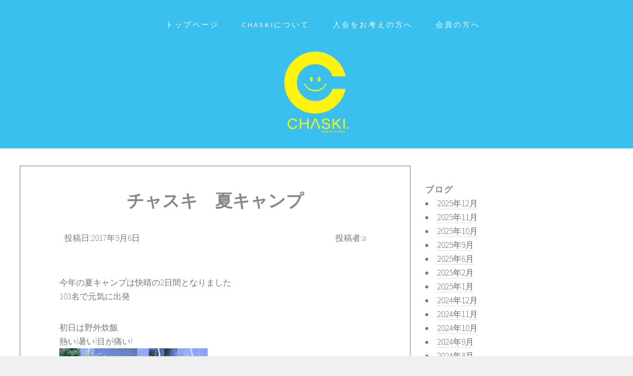

--- FILE ---
content_type: text/html; charset=UTF-8
request_url: https://chaski.jp/archives/668
body_size: 36986
content:
<!DOCTYPE HTML>
<!--
Strongly Typed by HTML5 UP
html5up.net | @ajlkn
Free for personal and commercial use under the CCA 3.0 license (html5up.net/license)
-->
<html>
  <head>
    
    <meta charset="utf-8" />
    <meta name="viewport" content="width=device-width, initial-scale=1" />
    <!--[if lte IE 8]><script src="https://chaski.jp/mivzneclnczy/wp-content/themes/chaski/assets/js/ie/html5shiv.js"></script><![endif]-->
    <link rel="stylesheet" href="https://chaski.jp/mivzneclnczy/wp-content/themes/chaski/assets/css/main.css" />
    <link rel="stylesheet" href="https://chaski.jp/mivzneclnczy/wp-content/themes/chaski/style.css" />
    <!--[if lte IE 8]><link rel="stylesheet" href="https://chaski.jp/mivzneclnczy/wp-content/themes/chaski/assets/css/ie8.css" /><![endif]-->
    <link rel="apple-touch-icon" sizes="57x57" href="https://chaski.jp/mivzneclnczy/wp-content/themes/chaski/images/favicon/apple-icon-57x57.png">
    <link rel="apple-touch-icon" sizes="60x60" href="https://chaski.jp/mivzneclnczy/wp-content/themes/chaski/images/favicon/apple-icon-60x60.png">
    <link rel="apple-touch-icon" sizes="72x72" href="https://chaski.jp/mivzneclnczy/wp-content/themes/chaski/images/favicon/apple-icon-72x72.png">
    <link rel="apple-touch-icon" sizes="76x76" href="https://chaski.jp/mivzneclnczy/wp-content/themes/chaski/images/favicon/apple-icon-76x76.png">
    <link rel="apple-touch-icon" sizes="114x114" href="https://chaski.jp/mivzneclnczy/wp-content/themes/chaski/images/favicon/apple-icon-114x114.png">
    <link rel="apple-touch-icon" sizes="120x120" href="https://chaski.jp/mivzneclnczy/wp-content/themes/chaski/images/favicon/apple-icon-120x120.png">
    <link rel="apple-touch-icon" sizes="144x144" href="https://chaski.jp/mivzneclnczy/wp-content/themes/chaski/images/favicon/apple-icon-144x144.png">
    <link rel="apple-touch-icon" sizes="152x152" href="https://chaski.jp/mivzneclnczy/wp-content/themes/chaski/images/favicon/apple-icon-152x152.png">
    <link rel="apple-touch-icon" sizes="180x180" href="https://chaski.jp/mivzneclnczy/wp-content/themes/chaski/images/favicon/apple-icon-180x180.png">
    <link rel="icon" type="image/png" sizes="192x192"  href="https://chaski.jp/mivzneclnczy/wp-content/themes/chaski/images/favicon/android-icon-192x192.png">
    <link rel="icon" type="image/png" sizes="32x32" href="https://chaski.jp/mivzneclnczy/wp-content/themes/chaski/images/favicon/favicon-32x32.png">
    <link rel="icon" type="image/png" sizes="96x96" href="https://chaski.jp/mivzneclnczy/wp-content/themes/chaski/images/favicon/favicon-96x96.png">
    <link rel="icon" type="image/png" sizes="16x16" href="https://chaski.jp/mivzneclnczy/wp-content/themes/chaski/images/favicon/favicon-16x16.png">
    <link rel="manifest" href="https://chaski.jp/mivzneclnczy/wp-content/themes/chaski/images/favicon//manifest.json">
    <meta name="msapplication-TileColor" content="#ffffff">
    <meta name="msapplication-TileImage" content="https://chaski.jp/mivzneclnczy/wp-content/themes/chaski/images/favicon/ms-icon-144x144.png">
    <meta name="theme-color" content="#ffffff">
    	<style>img:is([sizes="auto" i], [sizes^="auto," i]) { contain-intrinsic-size: 3000px 1500px }</style>
	
		<!-- All in One SEO 4.9.1.1 - aioseo.com -->
		<title>チャスキ 夏キャンプ | chaski</title>
	<meta name="robots" content="max-image-preview:large" />
	<meta name="author" content="a"/>
	<link rel="canonical" href="https://chaski.jp/archives/668" />
	<meta name="generator" content="All in One SEO (AIOSEO) 4.9.1.1" />
		<meta property="og:locale" content="ja_JP" />
		<meta property="og:site_name" content="chaski | Just another WordPress site" />
		<meta property="og:type" content="article" />
		<meta property="og:title" content="チャスキ 夏キャンプ | chaski" />
		<meta property="og:url" content="https://chaski.jp/archives/668" />
		<meta property="article:published_time" content="2017-09-06T05:36:43+00:00" />
		<meta property="article:modified_time" content="2018-05-22T04:01:14+00:00" />
		<meta name="twitter:card" content="summary_large_image" />
		<meta name="twitter:title" content="チャスキ 夏キャンプ | chaski" />
		<script type="application/ld+json" class="aioseo-schema">
			{"@context":"https:\/\/schema.org","@graph":[{"@type":"Article","@id":"https:\/\/chaski.jp\/archives\/668#article","name":"\u30c1\u30e3\u30b9\u30ad \u590f\u30ad\u30e3\u30f3\u30d7 | chaski","headline":"\u30c1\u30e3\u30b9\u30ad\u3000\u590f\u30ad\u30e3\u30f3\u30d7","author":{"@id":"https:\/\/chaski.jp\/archives\/author\/admin#author"},"publisher":{"@id":"https:\/\/chaski.jp\/#organization"},"image":{"@type":"ImageObject","url":"https:\/\/chaski.jp\/mivzneclnczy\/wp-content\/uploads\/2017\/09\/IMG_0035_convert_20170905223507.jpg","@id":"https:\/\/chaski.jp\/archives\/668\/#articleImage","width":300,"height":200},"datePublished":"2017-09-06T14:36:43+09:00","dateModified":"2018-05-22T13:01:14+09:00","inLanguage":"ja","mainEntityOfPage":{"@id":"https:\/\/chaski.jp\/archives\/668#webpage"},"isPartOf":{"@id":"https:\/\/chaski.jp\/archives\/668#webpage"},"articleSection":"\u672a\u5206\u985e"},{"@type":"BreadcrumbList","@id":"https:\/\/chaski.jp\/archives\/668#breadcrumblist","itemListElement":[{"@type":"ListItem","@id":"https:\/\/chaski.jp#listItem","position":1,"name":"Home","item":"https:\/\/chaski.jp","nextItem":{"@type":"ListItem","@id":"https:\/\/chaski.jp\/archives\/category\/%e6%9c%aa%e5%88%86%e9%a1%9e#listItem","name":"\u672a\u5206\u985e"}},{"@type":"ListItem","@id":"https:\/\/chaski.jp\/archives\/category\/%e6%9c%aa%e5%88%86%e9%a1%9e#listItem","position":2,"name":"\u672a\u5206\u985e","item":"https:\/\/chaski.jp\/archives\/category\/%e6%9c%aa%e5%88%86%e9%a1%9e","nextItem":{"@type":"ListItem","@id":"https:\/\/chaski.jp\/archives\/668#listItem","name":"\u30c1\u30e3\u30b9\u30ad\u3000\u590f\u30ad\u30e3\u30f3\u30d7"},"previousItem":{"@type":"ListItem","@id":"https:\/\/chaski.jp#listItem","name":"Home"}},{"@type":"ListItem","@id":"https:\/\/chaski.jp\/archives\/668#listItem","position":3,"name":"\u30c1\u30e3\u30b9\u30ad\u3000\u590f\u30ad\u30e3\u30f3\u30d7","previousItem":{"@type":"ListItem","@id":"https:\/\/chaski.jp\/archives\/category\/%e6%9c%aa%e5%88%86%e9%a1%9e#listItem","name":"\u672a\u5206\u985e"}}]},{"@type":"Organization","@id":"https:\/\/chaski.jp\/#organization","name":"chaski","description":"Just another WordPress site","url":"https:\/\/chaski.jp\/"},{"@type":"Person","@id":"https:\/\/chaski.jp\/archives\/author\/admin#author","url":"https:\/\/chaski.jp\/archives\/author\/admin","name":"a","image":{"@type":"ImageObject","@id":"https:\/\/chaski.jp\/archives\/668#authorImage","url":"https:\/\/secure.gravatar.com\/avatar\/7c0813c42d65e5908fda678b84f73504675681c561b45faa843b41bc7a6a2a8f?s=96&d=mm&r=g","width":96,"height":96,"caption":"a"}},{"@type":"WebPage","@id":"https:\/\/chaski.jp\/archives\/668#webpage","url":"https:\/\/chaski.jp\/archives\/668","name":"\u30c1\u30e3\u30b9\u30ad \u590f\u30ad\u30e3\u30f3\u30d7 | chaski","inLanguage":"ja","isPartOf":{"@id":"https:\/\/chaski.jp\/#website"},"breadcrumb":{"@id":"https:\/\/chaski.jp\/archives\/668#breadcrumblist"},"author":{"@id":"https:\/\/chaski.jp\/archives\/author\/admin#author"},"creator":{"@id":"https:\/\/chaski.jp\/archives\/author\/admin#author"},"datePublished":"2017-09-06T14:36:43+09:00","dateModified":"2018-05-22T13:01:14+09:00"},{"@type":"WebSite","@id":"https:\/\/chaski.jp\/#website","url":"https:\/\/chaski.jp\/","name":"chaski","description":"Just another WordPress site","inLanguage":"ja","publisher":{"@id":"https:\/\/chaski.jp\/#organization"}}]}
		</script>
		<!-- All in One SEO -->

<script type="text/javascript">
/* <![CDATA[ */
window._wpemojiSettings = {"baseUrl":"https:\/\/s.w.org\/images\/core\/emoji\/16.0.1\/72x72\/","ext":".png","svgUrl":"https:\/\/s.w.org\/images\/core\/emoji\/16.0.1\/svg\/","svgExt":".svg","source":{"concatemoji":"https:\/\/chaski.jp\/mivzneclnczy\/wp-includes\/js\/wp-emoji-release.min.js?ver=6.8.2"}};
/*! This file is auto-generated */
!function(s,n){var o,i,e;function c(e){try{var t={supportTests:e,timestamp:(new Date).valueOf()};sessionStorage.setItem(o,JSON.stringify(t))}catch(e){}}function p(e,t,n){e.clearRect(0,0,e.canvas.width,e.canvas.height),e.fillText(t,0,0);var t=new Uint32Array(e.getImageData(0,0,e.canvas.width,e.canvas.height).data),a=(e.clearRect(0,0,e.canvas.width,e.canvas.height),e.fillText(n,0,0),new Uint32Array(e.getImageData(0,0,e.canvas.width,e.canvas.height).data));return t.every(function(e,t){return e===a[t]})}function u(e,t){e.clearRect(0,0,e.canvas.width,e.canvas.height),e.fillText(t,0,0);for(var n=e.getImageData(16,16,1,1),a=0;a<n.data.length;a++)if(0!==n.data[a])return!1;return!0}function f(e,t,n,a){switch(t){case"flag":return n(e,"\ud83c\udff3\ufe0f\u200d\u26a7\ufe0f","\ud83c\udff3\ufe0f\u200b\u26a7\ufe0f")?!1:!n(e,"\ud83c\udde8\ud83c\uddf6","\ud83c\udde8\u200b\ud83c\uddf6")&&!n(e,"\ud83c\udff4\udb40\udc67\udb40\udc62\udb40\udc65\udb40\udc6e\udb40\udc67\udb40\udc7f","\ud83c\udff4\u200b\udb40\udc67\u200b\udb40\udc62\u200b\udb40\udc65\u200b\udb40\udc6e\u200b\udb40\udc67\u200b\udb40\udc7f");case"emoji":return!a(e,"\ud83e\udedf")}return!1}function g(e,t,n,a){var r="undefined"!=typeof WorkerGlobalScope&&self instanceof WorkerGlobalScope?new OffscreenCanvas(300,150):s.createElement("canvas"),o=r.getContext("2d",{willReadFrequently:!0}),i=(o.textBaseline="top",o.font="600 32px Arial",{});return e.forEach(function(e){i[e]=t(o,e,n,a)}),i}function t(e){var t=s.createElement("script");t.src=e,t.defer=!0,s.head.appendChild(t)}"undefined"!=typeof Promise&&(o="wpEmojiSettingsSupports",i=["flag","emoji"],n.supports={everything:!0,everythingExceptFlag:!0},e=new Promise(function(e){s.addEventListener("DOMContentLoaded",e,{once:!0})}),new Promise(function(t){var n=function(){try{var e=JSON.parse(sessionStorage.getItem(o));if("object"==typeof e&&"number"==typeof e.timestamp&&(new Date).valueOf()<e.timestamp+604800&&"object"==typeof e.supportTests)return e.supportTests}catch(e){}return null}();if(!n){if("undefined"!=typeof Worker&&"undefined"!=typeof OffscreenCanvas&&"undefined"!=typeof URL&&URL.createObjectURL&&"undefined"!=typeof Blob)try{var e="postMessage("+g.toString()+"("+[JSON.stringify(i),f.toString(),p.toString(),u.toString()].join(",")+"));",a=new Blob([e],{type:"text/javascript"}),r=new Worker(URL.createObjectURL(a),{name:"wpTestEmojiSupports"});return void(r.onmessage=function(e){c(n=e.data),r.terminate(),t(n)})}catch(e){}c(n=g(i,f,p,u))}t(n)}).then(function(e){for(var t in e)n.supports[t]=e[t],n.supports.everything=n.supports.everything&&n.supports[t],"flag"!==t&&(n.supports.everythingExceptFlag=n.supports.everythingExceptFlag&&n.supports[t]);n.supports.everythingExceptFlag=n.supports.everythingExceptFlag&&!n.supports.flag,n.DOMReady=!1,n.readyCallback=function(){n.DOMReady=!0}}).then(function(){return e}).then(function(){var e;n.supports.everything||(n.readyCallback(),(e=n.source||{}).concatemoji?t(e.concatemoji):e.wpemoji&&e.twemoji&&(t(e.twemoji),t(e.wpemoji)))}))}((window,document),window._wpemojiSettings);
/* ]]> */
</script>
<style id='wp-emoji-styles-inline-css' type='text/css'>

	img.wp-smiley, img.emoji {
		display: inline !important;
		border: none !important;
		box-shadow: none !important;
		height: 1em !important;
		width: 1em !important;
		margin: 0 0.07em !important;
		vertical-align: -0.1em !important;
		background: none !important;
		padding: 0 !important;
	}
</style>
<link rel='stylesheet' id='wp-block-library-css' href='https://chaski.jp/mivzneclnczy/wp-includes/css/dist/block-library/style.min.css?ver=6.8.2' type='text/css' media='all' />
<style id='classic-theme-styles-inline-css' type='text/css'>
/*! This file is auto-generated */
.wp-block-button__link{color:#fff;background-color:#32373c;border-radius:9999px;box-shadow:none;text-decoration:none;padding:calc(.667em + 2px) calc(1.333em + 2px);font-size:1.125em}.wp-block-file__button{background:#32373c;color:#fff;text-decoration:none}
</style>
<link rel='stylesheet' id='aioseo/css/src/vue/standalone/blocks/table-of-contents/global.scss-css' href='https://chaski.jp/mivzneclnczy/wp-content/plugins/all-in-one-seo-pack/dist/Lite/assets/css/table-of-contents/global.e90f6d47.css?ver=4.9.1.1' type='text/css' media='all' />
<style id='global-styles-inline-css' type='text/css'>
:root{--wp--preset--aspect-ratio--square: 1;--wp--preset--aspect-ratio--4-3: 4/3;--wp--preset--aspect-ratio--3-4: 3/4;--wp--preset--aspect-ratio--3-2: 3/2;--wp--preset--aspect-ratio--2-3: 2/3;--wp--preset--aspect-ratio--16-9: 16/9;--wp--preset--aspect-ratio--9-16: 9/16;--wp--preset--color--black: #000000;--wp--preset--color--cyan-bluish-gray: #abb8c3;--wp--preset--color--white: #ffffff;--wp--preset--color--pale-pink: #f78da7;--wp--preset--color--vivid-red: #cf2e2e;--wp--preset--color--luminous-vivid-orange: #ff6900;--wp--preset--color--luminous-vivid-amber: #fcb900;--wp--preset--color--light-green-cyan: #7bdcb5;--wp--preset--color--vivid-green-cyan: #00d084;--wp--preset--color--pale-cyan-blue: #8ed1fc;--wp--preset--color--vivid-cyan-blue: #0693e3;--wp--preset--color--vivid-purple: #9b51e0;--wp--preset--gradient--vivid-cyan-blue-to-vivid-purple: linear-gradient(135deg,rgba(6,147,227,1) 0%,rgb(155,81,224) 100%);--wp--preset--gradient--light-green-cyan-to-vivid-green-cyan: linear-gradient(135deg,rgb(122,220,180) 0%,rgb(0,208,130) 100%);--wp--preset--gradient--luminous-vivid-amber-to-luminous-vivid-orange: linear-gradient(135deg,rgba(252,185,0,1) 0%,rgba(255,105,0,1) 100%);--wp--preset--gradient--luminous-vivid-orange-to-vivid-red: linear-gradient(135deg,rgba(255,105,0,1) 0%,rgb(207,46,46) 100%);--wp--preset--gradient--very-light-gray-to-cyan-bluish-gray: linear-gradient(135deg,rgb(238,238,238) 0%,rgb(169,184,195) 100%);--wp--preset--gradient--cool-to-warm-spectrum: linear-gradient(135deg,rgb(74,234,220) 0%,rgb(151,120,209) 20%,rgb(207,42,186) 40%,rgb(238,44,130) 60%,rgb(251,105,98) 80%,rgb(254,248,76) 100%);--wp--preset--gradient--blush-light-purple: linear-gradient(135deg,rgb(255,206,236) 0%,rgb(152,150,240) 100%);--wp--preset--gradient--blush-bordeaux: linear-gradient(135deg,rgb(254,205,165) 0%,rgb(254,45,45) 50%,rgb(107,0,62) 100%);--wp--preset--gradient--luminous-dusk: linear-gradient(135deg,rgb(255,203,112) 0%,rgb(199,81,192) 50%,rgb(65,88,208) 100%);--wp--preset--gradient--pale-ocean: linear-gradient(135deg,rgb(255,245,203) 0%,rgb(182,227,212) 50%,rgb(51,167,181) 100%);--wp--preset--gradient--electric-grass: linear-gradient(135deg,rgb(202,248,128) 0%,rgb(113,206,126) 100%);--wp--preset--gradient--midnight: linear-gradient(135deg,rgb(2,3,129) 0%,rgb(40,116,252) 100%);--wp--preset--font-size--small: 13px;--wp--preset--font-size--medium: 20px;--wp--preset--font-size--large: 36px;--wp--preset--font-size--x-large: 42px;--wp--preset--spacing--20: 0.44rem;--wp--preset--spacing--30: 0.67rem;--wp--preset--spacing--40: 1rem;--wp--preset--spacing--50: 1.5rem;--wp--preset--spacing--60: 2.25rem;--wp--preset--spacing--70: 3.38rem;--wp--preset--spacing--80: 5.06rem;--wp--preset--shadow--natural: 6px 6px 9px rgba(0, 0, 0, 0.2);--wp--preset--shadow--deep: 12px 12px 50px rgba(0, 0, 0, 0.4);--wp--preset--shadow--sharp: 6px 6px 0px rgba(0, 0, 0, 0.2);--wp--preset--shadow--outlined: 6px 6px 0px -3px rgba(255, 255, 255, 1), 6px 6px rgba(0, 0, 0, 1);--wp--preset--shadow--crisp: 6px 6px 0px rgba(0, 0, 0, 1);}:where(.is-layout-flex){gap: 0.5em;}:where(.is-layout-grid){gap: 0.5em;}body .is-layout-flex{display: flex;}.is-layout-flex{flex-wrap: wrap;align-items: center;}.is-layout-flex > :is(*, div){margin: 0;}body .is-layout-grid{display: grid;}.is-layout-grid > :is(*, div){margin: 0;}:where(.wp-block-columns.is-layout-flex){gap: 2em;}:where(.wp-block-columns.is-layout-grid){gap: 2em;}:where(.wp-block-post-template.is-layout-flex){gap: 1.25em;}:where(.wp-block-post-template.is-layout-grid){gap: 1.25em;}.has-black-color{color: var(--wp--preset--color--black) !important;}.has-cyan-bluish-gray-color{color: var(--wp--preset--color--cyan-bluish-gray) !important;}.has-white-color{color: var(--wp--preset--color--white) !important;}.has-pale-pink-color{color: var(--wp--preset--color--pale-pink) !important;}.has-vivid-red-color{color: var(--wp--preset--color--vivid-red) !important;}.has-luminous-vivid-orange-color{color: var(--wp--preset--color--luminous-vivid-orange) !important;}.has-luminous-vivid-amber-color{color: var(--wp--preset--color--luminous-vivid-amber) !important;}.has-light-green-cyan-color{color: var(--wp--preset--color--light-green-cyan) !important;}.has-vivid-green-cyan-color{color: var(--wp--preset--color--vivid-green-cyan) !important;}.has-pale-cyan-blue-color{color: var(--wp--preset--color--pale-cyan-blue) !important;}.has-vivid-cyan-blue-color{color: var(--wp--preset--color--vivid-cyan-blue) !important;}.has-vivid-purple-color{color: var(--wp--preset--color--vivid-purple) !important;}.has-black-background-color{background-color: var(--wp--preset--color--black) !important;}.has-cyan-bluish-gray-background-color{background-color: var(--wp--preset--color--cyan-bluish-gray) !important;}.has-white-background-color{background-color: var(--wp--preset--color--white) !important;}.has-pale-pink-background-color{background-color: var(--wp--preset--color--pale-pink) !important;}.has-vivid-red-background-color{background-color: var(--wp--preset--color--vivid-red) !important;}.has-luminous-vivid-orange-background-color{background-color: var(--wp--preset--color--luminous-vivid-orange) !important;}.has-luminous-vivid-amber-background-color{background-color: var(--wp--preset--color--luminous-vivid-amber) !important;}.has-light-green-cyan-background-color{background-color: var(--wp--preset--color--light-green-cyan) !important;}.has-vivid-green-cyan-background-color{background-color: var(--wp--preset--color--vivid-green-cyan) !important;}.has-pale-cyan-blue-background-color{background-color: var(--wp--preset--color--pale-cyan-blue) !important;}.has-vivid-cyan-blue-background-color{background-color: var(--wp--preset--color--vivid-cyan-blue) !important;}.has-vivid-purple-background-color{background-color: var(--wp--preset--color--vivid-purple) !important;}.has-black-border-color{border-color: var(--wp--preset--color--black) !important;}.has-cyan-bluish-gray-border-color{border-color: var(--wp--preset--color--cyan-bluish-gray) !important;}.has-white-border-color{border-color: var(--wp--preset--color--white) !important;}.has-pale-pink-border-color{border-color: var(--wp--preset--color--pale-pink) !important;}.has-vivid-red-border-color{border-color: var(--wp--preset--color--vivid-red) !important;}.has-luminous-vivid-orange-border-color{border-color: var(--wp--preset--color--luminous-vivid-orange) !important;}.has-luminous-vivid-amber-border-color{border-color: var(--wp--preset--color--luminous-vivid-amber) !important;}.has-light-green-cyan-border-color{border-color: var(--wp--preset--color--light-green-cyan) !important;}.has-vivid-green-cyan-border-color{border-color: var(--wp--preset--color--vivid-green-cyan) !important;}.has-pale-cyan-blue-border-color{border-color: var(--wp--preset--color--pale-cyan-blue) !important;}.has-vivid-cyan-blue-border-color{border-color: var(--wp--preset--color--vivid-cyan-blue) !important;}.has-vivid-purple-border-color{border-color: var(--wp--preset--color--vivid-purple) !important;}.has-vivid-cyan-blue-to-vivid-purple-gradient-background{background: var(--wp--preset--gradient--vivid-cyan-blue-to-vivid-purple) !important;}.has-light-green-cyan-to-vivid-green-cyan-gradient-background{background: var(--wp--preset--gradient--light-green-cyan-to-vivid-green-cyan) !important;}.has-luminous-vivid-amber-to-luminous-vivid-orange-gradient-background{background: var(--wp--preset--gradient--luminous-vivid-amber-to-luminous-vivid-orange) !important;}.has-luminous-vivid-orange-to-vivid-red-gradient-background{background: var(--wp--preset--gradient--luminous-vivid-orange-to-vivid-red) !important;}.has-very-light-gray-to-cyan-bluish-gray-gradient-background{background: var(--wp--preset--gradient--very-light-gray-to-cyan-bluish-gray) !important;}.has-cool-to-warm-spectrum-gradient-background{background: var(--wp--preset--gradient--cool-to-warm-spectrum) !important;}.has-blush-light-purple-gradient-background{background: var(--wp--preset--gradient--blush-light-purple) !important;}.has-blush-bordeaux-gradient-background{background: var(--wp--preset--gradient--blush-bordeaux) !important;}.has-luminous-dusk-gradient-background{background: var(--wp--preset--gradient--luminous-dusk) !important;}.has-pale-ocean-gradient-background{background: var(--wp--preset--gradient--pale-ocean) !important;}.has-electric-grass-gradient-background{background: var(--wp--preset--gradient--electric-grass) !important;}.has-midnight-gradient-background{background: var(--wp--preset--gradient--midnight) !important;}.has-small-font-size{font-size: var(--wp--preset--font-size--small) !important;}.has-medium-font-size{font-size: var(--wp--preset--font-size--medium) !important;}.has-large-font-size{font-size: var(--wp--preset--font-size--large) !important;}.has-x-large-font-size{font-size: var(--wp--preset--font-size--x-large) !important;}
:where(.wp-block-post-template.is-layout-flex){gap: 1.25em;}:where(.wp-block-post-template.is-layout-grid){gap: 1.25em;}
:where(.wp-block-columns.is-layout-flex){gap: 2em;}:where(.wp-block-columns.is-layout-grid){gap: 2em;}
:root :where(.wp-block-pullquote){font-size: 1.5em;line-height: 1.6;}
</style>
<link rel='stylesheet' id='contact-form-7-css' href='https://chaski.jp/mivzneclnczy/wp-content/plugins/contact-form-7/includes/css/styles.css?ver=6.1.4' type='text/css' media='all' />
<link rel='stylesheet' id='swpm.common-css' href='https://chaski.jp/mivzneclnczy/wp-content/plugins/simple-membership/css/swpm.common.css?ver=4.6.9' type='text/css' media='all' />
<link rel='stylesheet' id='tablepress-default-css' href='https://chaski.jp/mivzneclnczy/wp-content/plugins/tablepress/css/build/default.css?ver=3.2.6' type='text/css' media='all' />
<script type="text/javascript" src="https://chaski.jp/mivzneclnczy/wp-includes/js/jquery/jquery.min.js?ver=3.7.1" id="jquery-core-js"></script>
<script type="text/javascript" src="https://chaski.jp/mivzneclnczy/wp-includes/js/jquery/jquery-migrate.min.js?ver=3.4.1" id="jquery-migrate-js"></script>
<script type="text/javascript" src="https://chaski.jp/mivzneclnczy/wp-content/plugins/google-analyticator/external-tracking.min.js?ver=6.5.7" id="ga-external-tracking-js"></script>
<link rel="https://api.w.org/" href="https://chaski.jp/wp-json/" /><link rel="alternate" title="JSON" type="application/json" href="https://chaski.jp/wp-json/wp/v2/posts/668" /><link rel="EditURI" type="application/rsd+xml" title="RSD" href="https://chaski.jp/mivzneclnczy/xmlrpc.php?rsd" />
<meta name="generator" content="WordPress 6.8.2" />
<link rel='shortlink' href='https://chaski.jp/?p=668' />
<link rel="alternate" title="oEmbed (JSON)" type="application/json+oembed" href="https://chaski.jp/wp-json/oembed/1.0/embed?url=https%3A%2F%2Fchaski.jp%2Farchives%2F668" />
<link rel="alternate" title="oEmbed (XML)" type="text/xml+oembed" href="https://chaski.jp/wp-json/oembed/1.0/embed?url=https%3A%2F%2Fchaski.jp%2Farchives%2F668&#038;format=xml" />
<!-- Google Analytics Tracking by Google Analyticator 6.5.7 -->
<script type="text/javascript">
    var analyticsFileTypes = [];
    var analyticsSnippet = 'enabled';
    var analyticsEventTracking = 'enabled';
</script>
<script type="text/javascript">
	var _gaq = _gaq || [];
  
	_gaq.push(['_setAccount', 'UA-78809741-1']);
    _gaq.push(['_addDevId', 'i9k95']); // Google Analyticator App ID with Google
	_gaq.push(['_trackPageview']);

	(function() {
		var ga = document.createElement('script'); ga.type = 'text/javascript'; ga.async = true;
		                ga.src = ('https:' == document.location.protocol ? 'https://ssl' : 'http://www') + '.google-analytics.com/ga.js';
		                var s = document.getElementsByTagName('script')[0]; s.parentNode.insertBefore(ga, s);
	})();
</script>
  </head>
  <body class="homepage">
    <div id="page-wrapper">

      <!-- Header -->
      <div id="header-wrapper">
	<div id="header" class="container">

	  <!-- Logo -->
	  <h1 id="logo"><a href="https://chaski.jp"</a><img src="https://chaski.jp/mivzneclnczy/wp-content/themes/chaski/images/chaski-logo.png" alt="" /></h1>

	  <!-- Nav -->
	  <nav id="nav" class="chaski-menu-nav">
	    <ul>
	      <li><a class="navlink" href="https://chaski.jp"><span>トップページ</span></a></li>
	      <li><a class="navlink" href="https://chaski.jp/about"><span>Chaskiについて</span></a></li>
	      <li><a class="navlink" href="https://chaski.jp/join"><span>入会をお考えの方へ</span></a></li>
	      <li><a class="navlink" href="https://chaski.jp/archive_list?t=chaski_member_info"><span>会員の方へ</span></a></li>
	      	    </ul>
	  </nav>

	</div>
      </div>
<div id="main-wrapper">
  <div id="main" class="container">
    <div class="row">    
      <div id="content" class="8u 12u(mobile)">
	
		  <div class="pg-entry">
	    <div class="pg-header">
	      <h1 class="pg-title"><a href="https://chaski.jp/archives/668">チャスキ　夏キャンプ</a></h1>
	      <div style="margin-bottom:2em;">
		<p style="display:inline;">投稿日:2017年9月6日</p>
		<p style="display:inline; float:right;">投稿者:a</p>
	      </div>
	    </div>

	    	      <div class="pg-contents">

		<p>今年の夏キャンプは快晴の2日間となりました<br />
 103名で元気に出発</p>
<p>初日は野外炊飯<br />
 熱い!暑い!目が痛い!<br />
 <img fetchpriority="high" decoding="async" class="alignleft  wp-image-669" src="https://chaski.jp/mivzneclnczy/wp-content/uploads/2017/09/IMG_0035_convert_20170905223507.jpg" alt="" width="300" height="200"><br />
 苦労して作ったカレーはとても美味しかったようです 🙂&nbsp;<br />
 鍋がピカピカになるまで、片づけを頑張りました</p>
<p> <img decoding="async" class="alignleft size-full wp-image-671" src="https://chaski.jp/mivzneclnczy/wp-content/uploads/2017/09/IMG_0201_convert_20170906135249.jpg" alt="" width="300" height="200"> <img decoding="async" class="alignleft size-medium wp-image-672" src="https://chaski.jp/mivzneclnczy/wp-content/uploads/2017/09/IMG_0253_convert_20170906135324.jpg" alt="" width="300" height="200"></p>
<p> キャンプファイヤー よく踊り、よく遊び、よく歌いました<br />
 喉が枯れていた子もたくさん<br />
 たくさん遊んだので、ぐっすり寝ました 😆 </p>
<p> 2日目☀<br />
 お部屋の掃除と片づけをしっかりと行ってから</p>
<p> 学年別男女別のカプラ高さ競争！<br />
 協力して積み上げていきました</p>
<p><img loading="lazy" decoding="async" class="alignleft  wp-image-674" src="https://chaski.jp/mivzneclnczy/wp-content/uploads/2017/09/江田島キャンプ_170905_0328.jpg" alt="" width="168" height="299"> <br />
 トップは240㎝まで積み上げました♪</p>
<p> <img loading="lazy" decoding="async" class="alignleft size-full wp-image-675" src="https://chaski.jp/mivzneclnczy/wp-content/uploads/2017/09/江田島キャンプ_170905_0322_convert_20170906141047.jpg" alt="" width="300" height="168"><br />
 最後は登山です　元気いっぱい✨ </p>
<p> 友達と過ごした2日間<br />
 新しい友達が出来たり、前よりぐんと仲良くなったと話してくれました<br />
 今年も笑顔いっぱいのキャンプでした 😀&nbsp;</p>

	      </div>

	    	  </div>
	  <div style="width:100%;margin-top:1.5em;">
	    <div style="float:left;">
	      &laquo; <a href="https://chaski.jp/archives/643" rel="prev">全国小学生陸上競技交流大会</a>	    </div>
	    <div style="float:right;">
	      <a href="https://chaski.jp/archives/684" rel="next">大運動会要項</a> &raquo;	    </div>
	  </div>
	  
	  
      </div>	
      
            <!-- Sidebar -->
      <div id="sidebar" class="4u 12u(mobile)">

	<!-- Excerpts -->
	<section>
	  <h3>ブログ</h3>
	  	<li><a href='https://chaski.jp/archives/date/2025/12'>2025年12月</a></li>
	<li><a href='https://chaski.jp/archives/date/2025/11'>2025年11月</a></li>
	<li><a href='https://chaski.jp/archives/date/2025/10'>2025年10月</a></li>
	<li><a href='https://chaski.jp/archives/date/2025/09'>2025年9月</a></li>
	<li><a href='https://chaski.jp/archives/date/2025/06'>2025年6月</a></li>
	<li><a href='https://chaski.jp/archives/date/2025/02'>2025年2月</a></li>
	<li><a href='https://chaski.jp/archives/date/2025/01'>2025年1月</a></li>
	<li><a href='https://chaski.jp/archives/date/2024/12'>2024年12月</a></li>
	<li><a href='https://chaski.jp/archives/date/2024/11'>2024年11月</a></li>
	<li><a href='https://chaski.jp/archives/date/2024/10'>2024年10月</a></li>
	<li><a href='https://chaski.jp/archives/date/2024/09'>2024年9月</a></li>
	<li><a href='https://chaski.jp/archives/date/2024/08'>2024年8月</a></li>
	<li><a href='https://chaski.jp/archives/date/2024/07'>2024年7月</a></li>
	<li><a href='https://chaski.jp/archives/date/2024/06'>2024年6月</a></li>
	<li><a href='https://chaski.jp/archives/date/2024/05'>2024年5月</a></li>
	<li><a href='https://chaski.jp/archives/date/2024/02'>2024年2月</a></li>
	<li><a href='https://chaski.jp/archives/date/2024/01'>2024年1月</a></li>
	<li><a href='https://chaski.jp/archives/date/2023/12'>2023年12月</a></li>
	<li><a href='https://chaski.jp/archives/date/2023/11'>2023年11月</a></li>
	<li><a href='https://chaski.jp/archives/date/2023/10'>2023年10月</a></li>
	<li><a href='https://chaski.jp/archives/date/2023/09'>2023年9月</a></li>
	<li><a href='https://chaski.jp/archives/date/2023/08'>2023年8月</a></li>
	<li><a href='https://chaski.jp/archives/date/2023/07'>2023年7月</a></li>
	<li><a href='https://chaski.jp/archives/date/2023/06'>2023年6月</a></li>
	<li><a href='https://chaski.jp/archives/date/2023/05'>2023年5月</a></li>
	<li><a href='https://chaski.jp/archives/date/2023/03'>2023年3月</a></li>
	<li><a href='https://chaski.jp/archives/date/2023/02'>2023年2月</a></li>
	<li><a href='https://chaski.jp/archives/date/2022/11'>2022年11月</a></li>
	<li><a href='https://chaski.jp/archives/date/2022/10'>2022年10月</a></li>
	<li><a href='https://chaski.jp/archives/date/2022/09'>2022年9月</a></li>
	<li><a href='https://chaski.jp/archives/date/2022/08'>2022年8月</a></li>
	<li><a href='https://chaski.jp/archives/date/2022/07'>2022年7月</a></li>
	<li><a href='https://chaski.jp/archives/date/2022/06'>2022年6月</a></li>
	<li><a href='https://chaski.jp/archives/date/2022/05'>2022年5月</a></li>
	<li><a href='https://chaski.jp/archives/date/2021/12'>2021年12月</a></li>
	<li><a href='https://chaski.jp/archives/date/2021/11'>2021年11月</a></li>
	<li><a href='https://chaski.jp/archives/date/2021/08'>2021年8月</a></li>
	<li><a href='https://chaski.jp/archives/date/2021/07'>2021年7月</a></li>
	<li><a href='https://chaski.jp/archives/date/2021/05'>2021年5月</a></li>
	<li><a href='https://chaski.jp/archives/date/2021/03'>2021年3月</a></li>
	<li><a href='https://chaski.jp/archives/date/2021/02'>2021年2月</a></li>
	<li><a href='https://chaski.jp/archives/date/2020/11'>2020年11月</a></li>
	<li><a href='https://chaski.jp/archives/date/2020/10'>2020年10月</a></li>
	<li><a href='https://chaski.jp/archives/date/2020/09'>2020年9月</a></li>
	<li><a href='https://chaski.jp/archives/date/2020/08'>2020年8月</a></li>
	<li><a href='https://chaski.jp/archives/date/2020/07'>2020年7月</a></li>
	<li><a href='https://chaski.jp/archives/date/2020/06'>2020年6月</a></li>
	<li><a href='https://chaski.jp/archives/date/2020/05'>2020年5月</a></li>
	<li><a href='https://chaski.jp/archives/date/2020/04'>2020年4月</a></li>
	<li><a href='https://chaski.jp/archives/date/2020/01'>2020年1月</a></li>
	<li><a href='https://chaski.jp/archives/date/2019/12'>2019年12月</a></li>
	<li><a href='https://chaski.jp/archives/date/2019/11'>2019年11月</a></li>
	<li><a href='https://chaski.jp/archives/date/2019/10'>2019年10月</a></li>
	<li><a href='https://chaski.jp/archives/date/2019/09'>2019年9月</a></li>
	<li><a href='https://chaski.jp/archives/date/2019/08'>2019年8月</a></li>
	<li><a href='https://chaski.jp/archives/date/2019/07'>2019年7月</a></li>
	<li><a href='https://chaski.jp/archives/date/2019/06'>2019年6月</a></li>
	<li><a href='https://chaski.jp/archives/date/2019/05'>2019年5月</a></li>
	<li><a href='https://chaski.jp/archives/date/2019/03'>2019年3月</a></li>
	<li><a href='https://chaski.jp/archives/date/2019/02'>2019年2月</a></li>
	<li><a href='https://chaski.jp/archives/date/2019/01'>2019年1月</a></li>
	<li><a href='https://chaski.jp/archives/date/2018/12'>2018年12月</a></li>
	<li><a href='https://chaski.jp/archives/date/2018/11'>2018年11月</a></li>
	<li><a href='https://chaski.jp/archives/date/2018/10'>2018年10月</a></li>
	<li><a href='https://chaski.jp/archives/date/2018/09'>2018年9月</a></li>
	<li><a href='https://chaski.jp/archives/date/2018/08'>2018年8月</a></li>
	<li><a href='https://chaski.jp/archives/date/2018/07'>2018年7月</a></li>
	<li><a href='https://chaski.jp/archives/date/2018/06'>2018年6月</a></li>
	<li><a href='https://chaski.jp/archives/date/2018/05'>2018年5月</a></li>
	<li><a href='https://chaski.jp/archives/date/2018/02'>2018年2月</a></li>
	<li><a href='https://chaski.jp/archives/date/2018/01'>2018年1月</a></li>
	<li><a href='https://chaski.jp/archives/date/2017/12'>2017年12月</a></li>
	<li><a href='https://chaski.jp/archives/date/2017/11'>2017年11月</a></li>
	<li><a href='https://chaski.jp/archives/date/2017/10'>2017年10月</a></li>
	<li><a href='https://chaski.jp/archives/date/2017/09'>2017年9月</a></li>
	<li><a href='https://chaski.jp/archives/date/2017/08'>2017年8月</a></li>
	<li><a href='https://chaski.jp/archives/date/2017/07'>2017年7月</a></li>
	
	</section>
	      </div>
    </div>  
  </div>
</div>
      <!-- Footer -->
	<div id="copyright" class="container">
	  <ul class="links">
	    <li>&copy; Chaski. All rights reserved.</li>
	  </ul>
	</div>
      </div>

    </div>


<!-- Scripts -->
    <script src="https://chaski.jp/mivzneclnczy/wp-content/themes/chaski/assets/js/jquery.min.js"></script>
    <script src="https://chaski.jp/mivzneclnczy/wp-content/themes/chaski/assets/js/jquery.dropotron.min.js"></script>
    <script src="https://chaski.jp/mivzneclnczy/wp-content/themes/chaski/assets/js/skel.min.js"></script>
    <script src="https://chaski.jp/mivzneclnczy/wp-content/themes/chaski/assets/js/skel-viewport.min.js"></script>
    <script src="https://chaski.jp/mivzneclnczy/wp-content/themes/chaski/assets/js/util.js"></script>
    <!--[if lte IE 8]><script src="https://chaski.jp/mivzneclnczy/wp-content/themes/chaski/assets/js/ie/respond.min.js"></script><![endif]-->
    <script src="https://chaski.jp/mivzneclnczy/wp-content/themes/chaski/assets/js/main.js"></script>
    <script type="speculationrules">
{"prefetch":[{"source":"document","where":{"and":[{"href_matches":"\/*"},{"not":{"href_matches":["\/mivzneclnczy\/wp-*.php","\/mivzneclnczy\/wp-admin\/*","\/mivzneclnczy\/wp-content\/uploads\/*","\/mivzneclnczy\/wp-content\/*","\/mivzneclnczy\/wp-content\/plugins\/*","\/mivzneclnczy\/wp-content\/themes\/chaski\/*","\/*\\?(.+)"]}},{"not":{"selector_matches":"a[rel~=\"nofollow\"]"}},{"not":{"selector_matches":".no-prefetch, .no-prefetch a"}}]},"eagerness":"conservative"}]}
</script>
<script type="module"  src="https://chaski.jp/mivzneclnczy/wp-content/plugins/all-in-one-seo-pack/dist/Lite/assets/table-of-contents.95d0dfce.js?ver=4.9.1.1" id="aioseo/js/src/vue/standalone/blocks/table-of-contents/frontend.js-js"></script>
<script type="text/javascript" src="https://chaski.jp/mivzneclnczy/wp-includes/js/dist/hooks.min.js?ver=4d63a3d491d11ffd8ac6" id="wp-hooks-js"></script>
<script type="text/javascript" src="https://chaski.jp/mivzneclnczy/wp-includes/js/dist/i18n.min.js?ver=5e580eb46a90c2b997e6" id="wp-i18n-js"></script>
<script type="text/javascript" id="wp-i18n-js-after">
/* <![CDATA[ */
wp.i18n.setLocaleData( { 'text direction\u0004ltr': [ 'ltr' ] } );
/* ]]> */
</script>
<script type="text/javascript" src="https://chaski.jp/mivzneclnczy/wp-content/plugins/contact-form-7/includes/swv/js/index.js?ver=6.1.4" id="swv-js"></script>
<script type="text/javascript" id="contact-form-7-js-before">
/* <![CDATA[ */
var wpcf7 = {
    "api": {
        "root": "https:\/\/chaski.jp\/wp-json\/",
        "namespace": "contact-form-7\/v1"
    }
};
/* ]]> */
</script>
<script type="text/javascript" src="https://chaski.jp/mivzneclnczy/wp-content/plugins/contact-form-7/includes/js/index.js?ver=6.1.4" id="contact-form-7-js"></script>
<script type="text/javascript" src="https://chaski.jp/mivzneclnczy/wp-content/plugins/wp-gallery-custom-links/wp-gallery-custom-links.js?ver=1.1" id="wp-gallery-custom-links-js-js"></script>
  </body>
</html>



--- FILE ---
content_type: text/css
request_url: https://chaski.jp/mivzneclnczy/wp-content/themes/chaski/assets/css/main.css
body_size: 55324
content:
@charset "UTF-8";
@import url("font-awesome.min.css");
@import url("https://fonts.googleapis.com/css?family=Source+Sans+Pro:300,400,600|Arvo:700");
/*
	Strongly Typed by HTML5 UP
	html5up.net | @ajlkn
	Free for personal and commercial use under the CCA 3.0 license (html5up.net/license)
*/
/* Reset */
html, body, div, span, applet, object, iframe, h1, h2, h3, h4, h5, h6, p, blockquote, pre, a, abbr, acronym, address, big, cite, code, del, dfn, em, img, ins, kbd, q, s, samp, small, strike, strong, sub, sup, tt, var, b, u, i, center, dl, dt, dd, ol, ul, li, fieldset, form, label, legend, table, caption, tbody, tfoot, thead, tr, th, td, article, aside, canvas, details, embed, figure, figcaption, footer, header, hgroup, menu, nav, output, ruby, section, summary, time, mark, audio, video {
  margin: 0;
  padding: 0;
  border: 0;
  font-size: 100%;
  font: inherit;
  vertical-align: baseline; }

article, aside, details, figcaption, figure, footer, header, hgroup, menu, nav, section {
  display: block; }

body {
  line-height: 1; }

ol, ul {
  list-style: none; }

blockquote, q {
  quotes: none; }

blockquote:before, blockquote:after, q:before, q:after {
  content: '';
  content: none; }

table {
  border-collapse: collapse;
  border-spacing: 0; }

body {
  -webkit-text-size-adjust: none; }

/* Box Model */
*, *:before, *:after {
  -moz-box-sizing: border-box;
  -webkit-box-sizing: border-box;
  box-sizing: border-box; }

/* Containers */
.container {
  margin-left: auto;
  margin-right: auto; }

.container.\31 25\25 {
  width: 100%;
  max-width: 1200px;
  min-width: 960px; }

.container.\37 5\25 {
  width: 720px; }

.container.\35 0\25 {
  width: 480px; }

.container.\32 5\25 {
  width: 240px; }

.container {
  width: 960px; }

@media screen and (min-width: 737px) {
  .container.\31 25\25 {
    width: 100%;
    max-width: 1500px;
    min-width: 1200px; }

  .container.\37 5\25 {
    width: 900px; }

  .container.\35 0\25 {
    width: 600px; }

  .container.\32 5\25 {
    width: 300px; }

  .container {
    width: 1200px; } }
@media screen and (min-width: 737px) and (max-width: 1200px) {
  .container.\31 25\25 {
    width: 100%;
    max-width: 1200px;
    min-width: 960px; }

  .container.\37 5\25 {
    width: 720px; }

  .container.\35 0\25 {
    width: 480px; }

  .container.\32 5\25 {
    width: 240px; }

  .container {
    width: 960px; } }
@media screen and (max-width: 736px) {
  .container.\31 25\25 {
    width: 100%;
    max-width: 125%;
    min-width: 100%; }

  .container.\37 5\25 {
    width: 75%; }

  .container.\35 0\25 {
    width: 50%; }

  .container.\32 5\25 {
    width: 25%; }

  .container {
    width: 100% !important; } }
/* Grid */
.row {
  border-bottom: solid 1px transparent;
  -moz-box-sizing: border-box;
  -webkit-box-sizing: border-box;
  box-sizing: border-box; }

.row > * {
  float: left;
  -moz-box-sizing: border-box;
  -webkit-box-sizing: border-box;
  box-sizing: border-box; }

.row:after, .row:before {
  content: '';
  display: block;
  clear: both;
  height: 0; }

.row.uniform > * > :first-child {
  margin-top: 0; }

.row.uniform > * > :last-child {
  margin-bottom: 0; }

.row.\30 \25  > * {
  padding: 0 0 0 0px; }

.row.\30 \25 {
  margin: 0 0 -1px 0px; }

.row.uniform.\30 \25  > * {
  padding: 0px 0 0 0px; }

.row.uniform.\30 \25 {
  margin: 0px 0 -1px 0px; }

.row > * {
  padding: 0 0 0 40px; }

.row {
  margin: 0 0 -1px -40px; }

.row.uniform > * {
  padding: 40px 0 0 40px; }

.row.uniform {
  margin: -40px 0 -1px -40px; }

.row.\32 00\25  > * {
  padding: 0 0 0 80px; }

.row.\32 00\25 {
  margin: 0 0 -1px -80px; }

.row.uniform.\32 00\25  > * {
  padding: 80px 0 0 80px; }

.row.uniform.\32 00\25 {
  margin: -80px 0 -1px -80px; }

.row.\31 50\25  > * {
  padding: 0 0 0 60px; }

.row.\31 50\25 {
  margin: 0 0 -1px -60px; }

.row.uniform.\31 50\25  > * {
  padding: 60px 0 0 60px; }

.row.uniform.\31 50\25 {
  margin: -60px 0 -1px -60px; }

.row.\35 0\25  > * {
  padding: 0 0 0 20px; }

.row.\35 0\25 {
  margin: 0 0 -1px -20px; }

.row.uniform.\35 0\25  > * {
  padding: 20px 0 0 20px; }

.row.uniform.\35 0\25 {
  margin: -20px 0 -1px -20px; }

.row.\32 5\25  > * {
  padding: 0 0 0 10px; }

.row.\32 5\25 {
  margin: 0 0 -1px -10px; }

.row.uniform.\32 5\25  > * {
  padding: 10px 0 0 10px; }

.row.uniform.\32 5\25 {
  margin: -10px 0 -1px -10px; }

.\31 2u, .\31 2u\24 {
  width: 100%;
  clear: none;
  margin-left: 0; }

.\31 1u, .\31 1u\24 {
  width: 91.6666666667%;
  clear: none;
  margin-left: 0; }

.\31 0u, .\31 0u\24 {
  width: 83.3333333333%;
  clear: none;
  margin-left: 0; }

.\39 u, .\39 u\24 {
  width: 75%;
  clear: none;
  margin-left: 0; }

.\38 u, .\38 u\24 {
  width: 66.6666666667%;
  clear: none;
  margin-left: 0; }

.\37 u, .\37 u\24 {
  width: 58.3333333333%;
  clear: none;
  margin-left: 0; }

.\36 u, .\36 u\24 {
  width: 50%;
  clear: none;
  margin-left: 0; }

.\35 u, .\35 u\24 {
  width: 41.6666666667%;
  clear: none;
  margin-left: 0; }

.\34 u, .\34 u\24 {
  width: 33.3333333333%;
  clear: none;
  margin-left: 0; }

.\33 u, .\33 u\24 {
  width: 25%;
  clear: none;
  margin-left: 0; }

.\32 u, .\32 u\24 {
  width: 16.6666666667%;
  clear: none;
  margin-left: 0; }

.\31 u, .\31 u\24 {
  width: 8.3333333333%;
  clear: none;
  margin-left: 0; }

.\31 2u\24  + *,
.\31 1u\24  + *,
.\31 0u\24  + *,
.\39 u\24  + *,
.\38 u\24  + *,
.\37 u\24  + *,
.\36 u\24  + *,
.\35 u\24  + *,
.\34 u\24  + *,
.\33 u\24  + *,
.\32 u\24  + *,
.\31 u\24  + * {
  clear: left; }

.\-11u {
  margin-left: 91.66667%; }

.\-10u {
  margin-left: 83.33333%; }

.\-9u {
  margin-left: 75%; }

.\-8u {
  margin-left: 66.66667%; }

.\-7u {
  margin-left: 58.33333%; }

.\-6u {
  margin-left: 50%; }

.\-5u {
  margin-left: 41.66667%; }

.\-4u {
  margin-left: 33.33333%; }

.\-3u {
  margin-left: 25%; }

.\-2u {
  margin-left: 16.66667%; }

.\-1u {
  margin-left: 8.33333%; }

@media screen and (min-width: 737px) {
  .row > * {
    padding: 30px 0 0 30px; }

  .row {
    margin: -30px 0 -1px -30px; }

  .row.uniform > * {
    padding: 30px 0 0 30px; }

  .row.uniform {
    margin: -30px 0 -1px -30px; }

  .row.\32 00\25  > * {
    padding: 60px 0 0 60px; }

  .row.\32 00\25 {
    margin: -60px 0 -1px -60px; }

  .row.uniform.\32 00\25  > * {
    padding: 60px 0 0 60px; }

  .row.uniform.\32 00\25 {
    margin: -60px 0 -1px -60px; }

  .row.\31 50\25  > * {
    padding: 45px 0 0 45px; }

  .row.\31 50\25 {
    margin: -45px 0 -1px -45px; }

  .row.uniform.\31 50\25  > * {
    padding: 45px 0 0 45px; }

  .row.uniform.\31 50\25 {
    margin: -45px 0 -1px -45px; }

  .row.\35 0\25  > * {
    padding: 15px 0 0 15px; }

  .row.\35 0\25 {
    margin: -15px 0 -1px -15px; }

  .row.uniform.\35 0\25  > * {
    padding: 15px 0 0 15px; }

  .row.uniform.\35 0\25 {
    margin: -15px 0 -1px -15px; }

  .row.\32 5\25  > * {
    padding: 7.5px 0 0 7.5px; }

  .row.\32 5\25 {
    margin: -7.5px 0 -1px -7.5px; }

  .row.uniform.\32 5\25  > * {
    padding: 7.5px 0 0 7.5px; }

  .row.uniform.\32 5\25 {
    margin: -7.5px 0 -1px -7.5px; }

  .\31 2u\28desktop\29, .\31 2u\24\28desktop\29 {
    width: 100%;
    clear: none;
    margin-left: 0; }

  .\31 1u\28desktop\29, .\31 1u\24\28desktop\29 {
    width: 91.6666666667%;
    clear: none;
    margin-left: 0; }

  .\31 0u\28desktop\29, .\31 0u\24\28desktop\29 {
    width: 83.3333333333%;
    clear: none;
    margin-left: 0; }

  .\39 u\28desktop\29, .\39 u\24\28desktop\29 {
    width: 75%;
    clear: none;
    margin-left: 0; }

  .\38 u\28desktop\29, .\38 u\24\28desktop\29 {
    width: 66.6666666667%;
    clear: none;
    margin-left: 0; }

  .\37 u\28desktop\29, .\37 u\24\28desktop\29 {
    width: 58.3333333333%;
    clear: none;
    margin-left: 0; }

  .\36 u\28desktop\29, .\36 u\24\28desktop\29 {
    width: 50%;
    clear: none;
    margin-left: 0; }

  .\35 u\28desktop\29, .\35 u\24\28desktop\29 {
    width: 41.6666666667%;
    clear: none;
    margin-left: 0; }

  .\34 u\28desktop\29, .\34 u\24\28desktop\29 {
    width: 33.3333333333%;
    clear: none;
    margin-left: 0; }

  .\33 u\28desktop\29, .\33 u\24\28desktop\29 {
    width: 25%;
    clear: none;
    margin-left: 0; }

  .\32 u\28desktop\29, .\32 u\24\28desktop\29 {
    width: 16.6666666667%;
    clear: none;
    margin-left: 0; }

  .\31 u\28desktop\29, .\31 u\24\28desktop\29 {
    width: 8.3333333333%;
    clear: none;
    margin-left: 0; }

  .\31 2u\24\28desktop\29  + *,
  .\31 1u\24\28desktop\29  + *,
  .\31 0u\24\28desktop\29  + *,
  .\39 u\24\28desktop\29  + *,
  .\38 u\24\28desktop\29  + *,
  .\37 u\24\28desktop\29  + *,
  .\36 u\24\28desktop\29  + *,
  .\35 u\24\28desktop\29  + *,
  .\34 u\24\28desktop\29  + *,
  .\33 u\24\28desktop\29  + *,
  .\32 u\24\28desktop\29  + *,
  .\31 u\24\28desktop\29  + * {
    clear: left; }

  .\-11u\28desktop\29 {
    margin-left: 91.66667%; }

  .\-10u\28desktop\29 {
    margin-left: 83.33333%; }

  .\-9u\28desktop\29 {
    margin-left: 75%; }

  .\-8u\28desktop\29 {
    margin-left: 66.66667%; }

  .\-7u\28desktop\29 {
    margin-left: 58.33333%; }

  .\-6u\28desktop\29 {
    margin-left: 50%; }

  .\-5u\28desktop\29 {
    margin-left: 41.66667%; }

  .\-4u\28desktop\29 {
    margin-left: 33.33333%; }

  .\-3u\28desktop\29 {
    margin-left: 25%; }

  .\-2u\28desktop\29 {
    margin-left: 16.66667%; }

  .\-1u\28desktop\29 {
    margin-left: 8.33333%; } }
@media screen and (min-width: 737px) and (max-width: 1200px) {
  .row > * {
    padding: 30px 0 0 30px; }

  .row {
    margin: -30px 0 -1px -30px; }

  .row.uniform > * {
    padding: 30px 0 0 30px; }

  .row.uniform {
    margin: -30px 0 -1px -30px; }

  .row.\32 00\25  > * {
    padding: 60px 0 0 60px; }

  .row.\32 00\25 {
    margin: -60px 0 -1px -60px; }

  .row.uniform.\32 00\25  > * {
    padding: 60px 0 0 60px; }

  .row.uniform.\32 00\25 {
    margin: -60px 0 -1px -60px; }

  .row.\31 50\25  > * {
    padding: 45px 0 0 45px; }

  .row.\31 50\25 {
    margin: -45px 0 -1px -45px; }

  .row.uniform.\31 50\25  > * {
    padding: 45px 0 0 45px; }

  .row.uniform.\31 50\25 {
    margin: -45px 0 -1px -45px; }

  .row.\35 0\25  > * {
    padding: 15px 0 0 15px; }

  .row.\35 0\25 {
    margin: -15px 0 -1px -15px; }

  .row.uniform.\35 0\25  > * {
    padding: 15px 0 0 15px; }

  .row.uniform.\35 0\25 {
    margin: -15px 0 -1px -15px; }

  .row.\32 5\25  > * {
    padding: 7.5px 0 0 7.5px; }

  .row.\32 5\25 {
    margin: -7.5px 0 -1px -7.5px; }

  .row.uniform.\32 5\25  > * {
    padding: 7.5px 0 0 7.5px; }

  .row.uniform.\32 5\25 {
    margin: -7.5px 0 -1px -7.5px; }

  .\31 2u\28tablet\29, .\31 2u\24\28tablet\29 {
    width: 100%;
    clear: none;
    margin-left: 0; }

  .\31 1u\28tablet\29, .\31 1u\24\28tablet\29 {
    width: 91.6666666667%;
    clear: none;
    margin-left: 0; }

  .\31 0u\28tablet\29, .\31 0u\24\28tablet\29 {
    width: 83.3333333333%;
    clear: none;
    margin-left: 0; }

  .\39 u\28tablet\29, .\39 u\24\28tablet\29 {
    width: 75%;
    clear: none;
    margin-left: 0; }

  .\38 u\28tablet\29, .\38 u\24\28tablet\29 {
    width: 66.6666666667%;
    clear: none;
    margin-left: 0; }

  .\37 u\28tablet\29, .\37 u\24\28tablet\29 {
    width: 58.3333333333%;
    clear: none;
    margin-left: 0; }

  .\36 u\28tablet\29, .\36 u\24\28tablet\29 {
    width: 50%;
    clear: none;
    margin-left: 0; }

  .\35 u\28tablet\29, .\35 u\24\28tablet\29 {
    width: 41.6666666667%;
    clear: none;
    margin-left: 0; }

  .\34 u\28tablet\29, .\34 u\24\28tablet\29 {
    width: 33.3333333333%;
    clear: none;
    margin-left: 0; }

  .\33 u\28tablet\29, .\33 u\24\28tablet\29 {
    width: 25%;
    clear: none;
    margin-left: 0; }

  .\32 u\28tablet\29, .\32 u\24\28tablet\29 {
    width: 16.6666666667%;
    clear: none;
    margin-left: 0; }

  .\31 u\28tablet\29, .\31 u\24\28tablet\29 {
    width: 8.3333333333%;
    clear: none;
    margin-left: 0; }

  .\31 2u\24\28tablet\29  + *,
  .\31 1u\24\28tablet\29  + *,
  .\31 0u\24\28tablet\29  + *,
  .\39 u\24\28tablet\29  + *,
  .\38 u\24\28tablet\29  + *,
  .\37 u\24\28tablet\29  + *,
  .\36 u\24\28tablet\29  + *,
  .\35 u\24\28tablet\29  + *,
  .\34 u\24\28tablet\29  + *,
  .\33 u\24\28tablet\29  + *,
  .\32 u\24\28tablet\29  + *,
  .\31 u\24\28tablet\29  + * {
    clear: left; }

  .\-11u\28tablet\29 {
    margin-left: 91.66667%; }

  .\-10u\28tablet\29 {
    margin-left: 83.33333%; }

  .\-9u\28tablet\29 {
    margin-left: 75%; }

  .\-8u\28tablet\29 {
    margin-left: 66.66667%; }

  .\-7u\28tablet\29 {
    margin-left: 58.33333%; }

  .\-6u\28tablet\29 {
    margin-left: 50%; }

  .\-5u\28tablet\29 {
    margin-left: 41.66667%; }

  .\-4u\28tablet\29 {
    margin-left: 33.33333%; }

  .\-3u\28tablet\29 {
    margin-left: 25%; }

  .\-2u\28tablet\29 {
    margin-left: 16.66667%; }

  .\-1u\28tablet\29 {
    margin-left: 8.33333%; } }
@media screen and (max-width: 736px) {
  .row > * {
    padding: 20px 0 0 20px; }

  .row {
    margin: -20px 0 -1px -20px; }

  .row.uniform > * {
    padding: 20px 0 0 20px; }

  .row.uniform {
    margin: -20px 0 -1px -20px; }

  .row.\32 00\25  > * {
    padding: 40px 0 0 40px; }

  .row.\32 00\25 {
    margin: -40px 0 -1px -40px; }

  .row.uniform.\32 00\25  > * {
    padding: 40px 0 0 40px; }

  .row.uniform.\32 00\25 {
    margin: -40px 0 -1px -40px; }

  .row.\31 50\25  > * {
    padding: 30px 0 0 30px; }

  .row.\31 50\25 {
    margin: -30px 0 -1px -30px; }

  .row.uniform.\31 50\25  > * {
    padding: 30px 0 0 30px; }

  .row.uniform.\31 50\25 {
    margin: -30px 0 -1px -30px; }

  .row.\35 0\25  > * {
    padding: 10px 0 0 10px; }

  .row.\35 0\25 {
    margin: -10px 0 -1px -10px; }

  .row.uniform.\35 0\25  > * {
    padding: 10px 0 0 10px; }

  .row.uniform.\35 0\25 {
    margin: -10px 0 -1px -10px; }

  .row.\32 5\25  > * {
    padding: 5px 0 0 5px; }

  .row.\32 5\25 {
    margin: -5px 0 -1px -5px; }

  .row.uniform.\32 5\25  > * {
    padding: 5px 0 0 5px; }

  .row.uniform.\32 5\25 {
    margin: -5px 0 -1px -5px; }

  .\31 2u\28mobile\29, .\31 2u\24\28mobile\29 {
    width: 100%;
    clear: none;
    margin-left: 0; }

  .\31 1u\28mobile\29, .\31 1u\24\28mobile\29 {
    width: 91.6666666667%;
    clear: none;
    margin-left: 0; }

  .\31 0u\28mobile\29, .\31 0u\24\28mobile\29 {
    width: 83.3333333333%;
    clear: none;
    margin-left: 0; }

  .\39 u\28mobile\29, .\39 u\24\28mobile\29 {
    width: 75%;
    clear: none;
    margin-left: 0; }

  .\38 u\28mobile\29, .\38 u\24\28mobile\29 {
    width: 66.6666666667%;
    clear: none;
    margin-left: 0; }

  .\37 u\28mobile\29, .\37 u\24\28mobile\29 {
    width: 58.3333333333%;
    clear: none;
    margin-left: 0; }

  .\36 u\28mobile\29, .\36 u\24\28mobile\29 {
    width: 50%;
    clear: none;
    margin-left: 0; }

  .\35 u\28mobile\29, .\35 u\24\28mobile\29 {
    width: 41.6666666667%;
    clear: none;
    margin-left: 0; }

  .\34 u\28mobile\29, .\34 u\24\28mobile\29 {
    width: 33.3333333333%;
    clear: none;
    margin-left: 0; }

  .\33 u\28mobile\29, .\33 u\24\28mobile\29 {
    width: 25%;
    clear: none;
    margin-left: 0; }

  .\32 u\28mobile\29, .\32 u\24\28mobile\29 {
    width: 16.6666666667%;
    clear: none;
    margin-left: 0; }

  .\31 u\28mobile\29, .\31 u\24\28mobile\29 {
    width: 8.3333333333%;
    clear: none;
    margin-left: 0; }

  .\31 2u\24\28mobile\29  + *,
  .\31 1u\24\28mobile\29  + *,
  .\31 0u\24\28mobile\29  + *,
  .\39 u\24\28mobile\29  + *,
  .\38 u\24\28mobile\29  + *,
  .\37 u\24\28mobile\29  + *,
  .\36 u\24\28mobile\29  + *,
  .\35 u\24\28mobile\29  + *,
  .\34 u\24\28mobile\29  + *,
  .\33 u\24\28mobile\29  + *,
  .\32 u\24\28mobile\29  + *,
  .\31 u\24\28mobile\29  + * {
    clear: left; }

  .\-11u\28mobile\29 {
    margin-left: 91.66667%; }

  .\-10u\28mobile\29 {
    margin-left: 83.33333%; }

  .\-9u\28mobile\29 {
    margin-left: 75%; }

  .\-8u\28mobile\29 {
    margin-left: 66.66667%; }

  .\-7u\28mobile\29 {
    margin-left: 58.33333%; }

  .\-6u\28mobile\29 {
    margin-left: 50%; }

  .\-5u\28mobile\29 {
    margin-left: 41.66667%; }

  .\-4u\28mobile\29 {
    margin-left: 33.33333%; }

  .\-3u\28mobile\29 {
    margin-left: 25%; }

  .\-2u\28mobile\29 {
    margin-left: 16.66667%; }

  .\-1u\28mobile\29 {
    margin-left: 8.33333%; } }
/* Basic */
body {
  background: #f0f0f0;
  font-family: 'Source Sans Pro';
  font-weight: 300;
  color: #777; }
  body.is-loading * {
    -moz-transition: none !important;
    -webkit-transition: none !important;
    -ms-transition: none !important;
    transition: none !important;
    -moz-animation: none !important;
    -webkit-animation: none !important;
    -ms-animation: none !important;
    animation: none !important; }

#page-wrapper {
  background-color: white; }

#message-wrapper {
  background-color: #f0f0f0; }

.border_radius {
  border-radius: 200px;
  -webkit-border-radius: 200px;
  -moz-border-radius: 200px; }

input, textarea, select {
  font-family: 'Source Sans Pro';
  font-weight: 300;
  color: #777; }

h1, h2, h3, h4, h5, h6 {
  font-weight: 600;
  text-transform: uppercase;
  color: #888; }

h1 a, h2 a, h3 a, h4 a, h5 a, h6 a {
  color: inherit;
  text-decoration: none;
  border: 0; }

a {
  -moz-transition: color 0.25s ease-in-out, border-bottom-color 0.25s ease-in-out;
  -webkit-transition: color 0.25s ease-in-out, border-bottom-color 0.25s ease-in-out;
  -ms-transition: color 0.25s ease-in-out, border-bottom-color 0.25s ease-in-out;
  transition: color 0.25s ease-in-out, border-bottom-color 0.25s ease-in-out;
  color: #666;
  text-decoration: none;
  border-bottom: solid 1px #ddd; }
  a strong {
    -moz-transition: color 0.25s ease-in-out, border-bottom-color 0.25s ease-in-out;
    -webkit-transition: color 0.25s ease-in-out, border-bottom-color 0.25s ease-in-out;
    -ms-transition: color 0.25s ease-in-out, border-bottom-color 0.25s ease-in-out;
    transition: color 0.25s ease-in-out, border-bottom-color 0.25s ease-in-out; }
  a:hover {
    color: #49c0ee;
    border-bottom-color: rgba(255, 255, 255, 0); }
    a:hover strong {
      color: #49c0ee; }

strong, b {
  font-weight: 600;
  color: #666; }

em, i {
  font-style: italic; }

sub {
  position: relative;
  top: 0.5em;
  font-size: 0.8em; }

sup {
  position: relative;
  top: -0.5em;
  font-size: 0.8em; }

hr {
  border: 0;
  border-top: solid 1px #ddd; }

blockquote {
  border-left: solid 0.5em #ddd;
  padding: 1em 0 1em 2em;
  font-style: italic; }

p {
  text-align: justify;
  margin-bottom: 2em; }

ul, ol, dl, table, blockquote {
  margin-bottom: 2em; }

br.clear {
  clear: both; }

/* Sections/Article */
section, article {
  /*margin-bottom: 1em;*/ }

section > :last-child,
article > :last-child,
section:last-child,
article:last-child {
  margin-bottom: 0; }

/* Image */
.image {
  -moz-transition: opacity 0.25s ease-in-out;
  -webkit-transition: opacity 0.25s ease-in-out;
  -ms-transition: opacity 0.25s ease-in-out;
  transition: opacity 0.25s ease-in-out;
  display: inline-block;
  border: solid 6px #ebebeb !important; }
  .image:hover {
    opacity: 0.9; }
  .image img {
    display: block;
    width: 100%; }
  .image.fit {
    display: block;
    width: 100%; }
  .image.featured {
    display: block;
    width: 100%;
    margin: 0 0 3.5em 0; }
  .image.left {
    float: left;
    margin: 0 1.5em 1.5em 0;
    position: relative;
    top: 0.5em; }
  .image.centered {
    display: block;
    margin: 0 0 2em 0; }
    .image.centered img {
      margin: 0 auto;
      width: auto; }

/* List */
ul.default {
  list-style: disc;
  margin-left: 1em; }
  ul.default li {
    padding-left: 0.5em;
    margin: 0.75em 0 0.75em 0; }
    ul.default li:first-child {
      margin-top: 0; }
ul.links {
  list-style: decimal;
  margin-left: 1em; }
  ul.links li {
    display: inline;
    /*border-left: solid 1px #d0d0d0;*/
    padding-left: 1em;
    margin-left: 1em; }
    ul.links li:first-child {
      margin-left: 0;
      padding-left: 0; }
ul.actions {
  margin-top: 2.5em;
  clear: both; }
ul.divided li {
  border-top: solid 2px #e5e5e5; }
  ul.divided li:first-child {
    border-top: 0;
    margin-top: 0;
    padding-top: 0; }
ul.icons > li {
  position: relative;
  padding: 2em 0 0 3em; }
  ul.icons > li:before {
    position: absolute;
    left: 0;
    top: 2em;
    display: block;
    background: #878787;
    color: #e4e4e4;
    width: 1.65em;
    height: 1.65em;
    border-radius: 1.65em;
    line-height: 1.65em;
    text-align: center;
    box-shadow: 0.125em 0.175em 0 0 rgba(0, 0, 0, 0.125); }
  ul.icons > li:first-child {
    padding-top: 0; }
    ul.icons > li:first-child:before {
      top: 0; }

ol.default {
  list-style: decimal;
  margin-left: 1em; }
  ol.default li {
    padding-left: 0.5em;
    margin: 0.75em 0 0.75em 0; }
    ol.default li:first-child {
      margin-top: 0; }

/* Form */
form label {
  font-weight: 600;
  text-transform: uppercase;
  color: #888;
  display: block;
  margin: 0; }
form input[type="text"],
form input[type="email"],
form input[type="password"],
form select,
form textarea {
  -moz-transition: background-color 0.25s ease-in-out;
  -webkit-transition: background-color 0.25s ease-in-out;
  -ms-transition: background-color 0.25s ease-in-out;
  transition: background-color 0.25s ease-in-out;
  -webkit-appearance: none;
  display: block;
  border: 0;
  background: #e8e8e8;
  width: 100%;
  box-shadow: inset 2px 2px 0px 0px rgba(0, 0, 0, 0.1);
  border-radius: 4px;
  line-height: 1.25em;
  padding: 0.75em 1em 0.75em 1em; }
  form input[type="text"]:focus,
  form input[type="email"]:focus,
  form input[type="password"]:focus,
  form select:focus,
  form textarea:focus {
    background: #f0f0f0; }
form textarea {
  min-height: 11em; }
form .formerize-placeholder {
  color: #555 !important; }
form ::-webkit-input-placeholder {
  color: #555 !important;
  line-height: 1.35em; }
form :-moz-placeholder {
  color: #555 !important; }
form ::-moz-placeholder {
  color: #555 !important; }
form :-ms-input-placeholder {
  color: #555 !important; }
form ::-moz-focus-inner {
  border: 0; }

/* Table */
table {
  width: 100%; }
  table.default {
    width: 100%; }
    table.default tbody tr {
      border-top: solid 1px #E5E5E5; }
      table.default tbody tr:first-child {
        border-top: 0; }
    table.default td {
      padding: 0.75em 1em 0.75em 1em; }
    table.default th {
      text-align: left;
      font-weight: bold;
      padding: 0.75em 1em 0.75em 1em; }
    table.default thead {
      background: #878787;
      color: #fff;
      font-weight: 400;
      text-transform: uppercase;
      border: 0;
      box-shadow: 0.125em 0.175em 0 0 rgba(0, 0, 0, 0.125); }
    table.default tfoot {
      background: #F0F0F0;
      border-top: solid 2px #E5E5E5; }

/* Button */
input[type="button"],
input[type="submit"],
input[type="reset"],
button,
.button {
  -moz-transition: all 0.25s ease-in-out;
  -webkit-transition: all 0.25s ease-in-out;
  -ms-transition: all 0.25s ease-in-out;
  transition: all 0.25s ease-in-out;
  -webkit-appearance: none;
  position: relative;
  display: inline-block;
  background: #39c0ee;
  color: #fff !important;
  text-transform: uppercase;
  border-radius: 4px;
  border: 0;
  outline: 0;
  font-size: 1em;
  box-shadow: 0.125em 0.175em 0 0 rgba(0, 0, 0, 0.125);
  font-weight: 600;
  text-align: center; }
  input[type="button"].icon:before,
  input[type="submit"].icon:before,
  input[type="reset"].icon:before,
  button.icon:before,
  .button.icon:before {
    position: relative;
    padding-right: 0.75em;
    opacity: 0.5;
    top: 0.05em; }
  input[type="button"]:hover,
  input[type="submit"]:hover,
  input[type="reset"]:hover,
  button:hover,
  .button:hover {
    background: #49c0ee; }
  input[type="button"]:active,
  input[type="submit"]:active,
  input[type="reset"]:active,
  button:active,
  .button:active {
    background: #49c0ee; }
  input[type="button"].alt,
  input[type="submit"].alt,
  input[type="reset"].alt,
  button.alt,
  .button.alt {
    background: #878787; }
    input[type="button"].alt:hover,
    input[type="submit"].alt:hover,
    input[type="reset"].alt:hover,
    button.alt:hover,
    .button.alt:hover {
      background: #979797; }
    input[type="button"].alt:active,
    input[type="submit"].alt:active,
    input[type="reset"].alt:active,
    button.alt:active,
    .button.alt:active {
      background: #878787; }

/* Box */
.box .excerpt .date {
  background: #878787;
  color: #fff;
  font-weight: 400;
  text-transform: uppercase;
  border-radius: 4px;
  border: 0;
  box-shadow: 0.125em 0.175em 0 0 rgba(0, 0, 0, 0.125); }

/* Icons */
.icon {
  position: relative;
  text-decoration: none; }
  .icon:before {
    -moz-osx-font-smoothing: grayscale;
    -webkit-font-smoothing: antialiased;
    font-family: FontAwesome;
    font-style: normal;
    font-weight: normal;
    text-transform: none !important; }
  .icon > .label {
    display: none; }

/* Wrappers */
#header-wrapper {
  position: relative;
  background: #fff;
  text-align: center;
  max-height: 300px; }
  #header-wrapper p {
    text-align: center; }

#banner-wrapper {
  position: relative;
  overflow: hidden;
  background: #fff;
  color: #fff;
  text-align: center;
  border-top: solid 2px #e5e5e5;
  border-bottom: solid 2px #e5e5e5;
  box-shadow: inset 0px -8px 0px 0px #fff, inset 0px -10px 0px 0px #e5e5e5, inset 0px 8px 0px 0px #fff, inset 0px 10px 0px 0px #e5e5e5; }
  #banner-wrapper .inner {
    background: url("../../images/banner.jpg");
    background-size: cover; }
  #banner-wrapper p {
    text-align: center; }

#features-wrapper {
  position: relative;
  overflow: hidden;
  background: #fff;
  text-align: center; }
  #features-wrapper p {
    text-align: center; }
  #features-wrapper .actions {
    margin-top: 1.25em; }

#main-wrapper {
  position: relative;
  overflow: hidden;
  background: #fff; }

#footer-wrapper {
  position: relative;
  overflow: hidden;
  border-top: solid 2px #e5e5e5;
  background: #f0f0f0; }
  #footer-wrapper form input[type="text"],
  #footer-wrapper form input[type="email"],
  #footer-wrapper form input[type="password"],
  #footer-wrapper form select,
  #footer-wrapper form textarea {
    background: #f7f7f7; }
    #footer-wrapper form input[type="text"]:focus,
    #footer-wrapper form input[type="email"]:focus,
    #footer-wrapper form input[type="password"]:focus,
    #footer-wrapper form select:focus,
    #footer-wrapper form textarea:focus {
      background: #fff; }
  #footer-wrapper h2 {
    text-align: center; }

/* Header */
#header {
  position: relative;
  border-bottom: solid 2px #e5e5e5;
  box-shadow: inset 0px -8px 0px 0px #fff, inset 0px -10px 0px 0px #e5e5e5; }
  #header h1 {
    font-family: 'Arvo';
    font-weight: 700;
    color: #49c0ee;
    text-shadow: 0.05em 0.075em 0 rgba(0, 0, 0, 0.1); }
    #header h1 a {
      border: 0; }
  #header p {
    text-transform: uppercase;
    font-weight: 400;
    color: #888; }

/* logo */
#logo img {
  width: 130px;
  /*-webkit-filter: drop-shadow(0 0 10px rgba(0, 0, 0, 0.6));*/ }

/* Nav */
#nav {
  cursor: default; }
  #nav > ul > li > a {
    border: 0;
    text-decoration: none;
    text-transform: uppercase;
    font-weight: 400;
    color: #777;
    outline: 0; }
    #nav > ul > li > a:before {
      display: inline-block;
      background: #878787;
      color: #e4e4e4;
      width: 1.65em;
      height: 1.65em;
      border-radius: 1.65em;
      line-height: 1.65em;
      text-align: center;
      box-shadow: 0.125em 0.175em 0 0 rgba(0, 0, 0, 0.125);
      margin-right: 0.75em;
      -moz-transition: color 0.25s ease-in-out, background 0.25s ease-in-out;
      -webkit-transition: color 0.25s ease-in-out, background 0.25s ease-in-out;
      -o-transition: color 0.25s ease-in-out, background 0.25s ease-in-out;
      -ms-transition: color 0.25s ease-in-out, background 0.25s ease-in-out;
      transition: color 0.25s ease-in-out, background 0.25s ease-in-out; }
    #nav > ul > li > a > span {
      -moz-transition: color 0.25s ease-in-out;
      -webkit-transition: color 0.25s ease-in-out;
      -o-transition: color 0.25s ease-in-out;
      -ms-transition: color 0.25s ease-in-out;
      transition: color 0.25s ease-in-out; }
  #nav > ul > li.active > a:before, #nav > ul > li:hover > a:before {
    background: #fff20f;
    color: #fff; }
  #nav > ul > li.active > a > span, #nav > ul > li:hover > a > span {
    color: #fff20f; }

/* Features */
/* Banner */
#banner {
  position: relative;
  text-transform: uppercase; }
  #banner p {
    font-weight: 400; }
  #banner strong {
    color: inherit; }

/* Content */
#content > section,
#content > article {
  border-top: solid 2px #e5e5e5;
  box-shadow: inset 0px 8px 0px 0px #fff, inset 0px 10px 0px 0px #e5e5e5; }
  #content > section:first-child,
  #content > article:first-child {
    border-top: 0;
    box-shadow: none; }

/* Sidebar */
#sidebar > section,
#sidebar > article {
  border-top: solid 2px #e5e5e5;
  box-shadow: inset 0px 8px 0px 0px #fff, inset 0px 10px 0px 0px #e5e5e5; }
  #sidebar > section:first-child,
  #sidebar > article:first-child {
    border-top: 0;
    box-shadow: none; }

/* Copyright */
#copyright {
  border-top: solid 2px #e5e5e5;
  text-align: center; }

/* */
.notices, .events {
  letter-spacing: 0.125em;
  font-size: 0.9em;
  font-weight: 400; }
  .notices li, .events li {
    color: inherit;
    list-style-type: none; }
  .notices li::before, .events li::before {
    content: "-●-";
    color: #39c0ee;
    padding-right: 1em; }
  .notices .published, .events .published {
    font-size: 0.7em; }
  .notices a, .events a {
    margin-left: 10px; }

/* Desktop */
@media screen and (min-width: 737px) {
  /* Basic */
  body, input, textarea, select {
    line-height: 1.65em;
    font-size: 13pt; }

  h2 {
    font-size: 1.65em;
    font-weight: 400;
    letter-spacing: 4px;
    margin: 0 0 1.5em 0;
    line-height: 1.75em; }

  h3 {
    font-size: 1em;
    letter-spacing: 2px;
    /*margin: 0 0 1.25em 0;*/ }

  /* Table */
  table.default thead {
    font-size: 0.85em;
    letter-spacing: 2px; }

  /* Button */
  input[type="button"],
  input[type="submit"],
  input[type="reset"],
  button,
  .button {
    font-size: 0.85em;
    letter-spacing: 2px;
    padding: 0.85em 2.75em 0.85em 2.75em; }

  /* List */
  ul.actions li {
    display: inline-block;
    margin-left: 1em; }
    ul.actions li:first-child {
      margin-left: 0; }
  ul.divided li {
    margin: 2.5em 0 0 0;
    padding: 2.5em 0 0 0; }

  /* Box */
  .no-sidebar .box .post > header {
    text-align: center; }
  .box.excerpt .date {
    display: inline-block;
    font-size: 0.85em;
    letter-spacing: 2px;
    padding: 0.25em 1em 0.25em 1em;
    margin: 0 0 2.5em 0; }

  /* Wrappers */
  #features-wrapper {
    padding: 6em 0 6em 0; }

  #banner-wrapper {
    padding: 3em 0 3em 0; }

  #main-wrapper {
    padding: 2em 0 2em 0; }

  #footer-wrapper {
    padding: 6em 0 8em 0; }

  /* Header */
  #header {
    padding: 6em 0 6em 0;
    /*padding: 14em 0 7em 0;*/ }
    #header h1 {
      font-size: 3em;
      letter-spacing: 13px; }
    #header p {
      margin: 2.5em 0 0 0;
      font-size: 0.85em;
      letter-spacing: 3px; }

  /* Nav */
  #nav {
    position: absolute;
    top: 2em;
    left: 0;
    width: 100%; }
    #nav > ul > li {
      display: inline-block;
      padding-right: 2em; }
      #nav > ul > li:last-child {
        padding-right: 0; }
      #nav > ul > li > a {
        display: block; }
        #nav > ul > li > a > span {
          font-size: 0.85em;
          letter-spacing: 3px; }
      #nav > ul > li > ul {
        display: none; }

  .dropotron {
    text-align: left;
    border: solid 1px #e5e5e5;
    border-radius: 4px;
    background: #fff;
    background: rgba(255, 255, 255, 0.965);
    box-shadow: 0px 2px 2px 0px rgba(0, 0, 0, 0.1);
    padding: 0.75em 0 0.5em 0;
    min-width: 12em;
    margin-top: calc(-0.5em + 1px);
    margin-left: -2px; }
    .dropotron.level-0 {
      margin-top: 1.5em;
      margin-left: -1em; }
      .dropotron.level-0:after {
        content: '';
        display: block;
        position: absolute;
        left: 1.25em;
        top: calc(-0.75em + 1px);
        border-left: solid 0.75em rgba(255, 255, 255, 0);
        border-right: solid 0.75em rgba(255, 255, 255, 0);
        border-bottom: solid 0.75em #fff; }
      .dropotron.level-0:before {
        content: '';
        display: block;
        position: absolute;
        left: 1.25em;
        top: -0.75em;
        border-left: solid 0.75em rgba(255, 255, 255, 0);
        border-right: solid 0.75em rgba(255, 255, 255, 0);
        border-bottom: solid 0.75em #ccc; }
    .dropotron span, .dropotron a {
      display: block;
      padding: 0.3em 1em 0.3em 1em;
      border: 0;
      border-top: solid 1px #f0f0f0;
      outline: 0; }
    .dropotron li:first-child > span, .dropotron li:first-child > a {
      border-top: 0;
      padding-top: 0; }
    .dropotron li:hover > span, .dropotron li:hover > a {
      -moz-transition: color 0.25s ease-in-out, border-bottom-color 0.25s ease-in-out;
      -webkit-transition: color 0.25s ease-in-out, border-bottom-color 0.25s ease-in-out;
      -ms-transition: color 0.25s ease-in-out, border-bottom-color 0.25s ease-in-out;
      transition: color 0.25s ease-in-out, border-bottom-color 0.25s ease-in-out;
      color: #49c0ee; }

  /* Banner */
  #banner {
    padding: 10em 0 10em 0; }
    #banner p {
      font-size: 2em;
      line-height: 1.5em;
      letter-spacing: 4px; }
    #banner:before, #banner:after {
      content: '';
      display: block;
      position: absolute;
      top: 50%;
      width: 35px;
      height: 141px;
      margin-top: -70px;
      background: url("images/bracket.svg");
      opacity: 0.15; }
    #banner:before {
      left: 0; }
    #banner:after {
      -moz-transform: scaleX(-1);
      -webkit-transform: scaleX(-1);
      -ms-transform: scaleX(-1);
      transform: scaleX(-1);
      right: 0; }

  /* Content */
  #content > > section,
  #content > > article {
    margin: 5em 0 0 0;
    padding: 5em 0 0 0; }
    #content > > section:first-child,
    #content > > article:first-child {
      margin: 0;
      padding: 0; }

  /* Sidebar */
  #sidebar > section,
  #sidebar > article {
    /*margin: 1em 0 0 1em;*/
    /*padding: 5em 0 0 0;*/
    margin: 1em 0 0 0 !important;
    padding: 1em 0 0 0 !important; }
    #sidebar > section:first-child,
    #sidebar > article:first-child {
      margin: 0;
      padding: 0; }

  /* Copyright */
  #copyright {
    margin-top: 6em;
    padding-top: 4em; } }
/* Tablet */
@media screen and (min-width: 737px) and (max-width: 1200px) {
  /* Basic */
  body {
    min-width: 960px;
    line-height: 1.75em;
    font-size: 12pt; }

  input, textarea, select {
    line-height: 1.75em;
    font-size: 12pt; }

  h2 {
    margin: 0 0 1em 0;
    font-size: 1.5em; }

  h3 {
    margin: 0 0 1em 0; }

  h2 br, h3 br, h4 br, h5 br, h6 br {
    display: none; }

  /* Image */
  .image.featured {
    margin: 0 0 2.5em 0; }

  /* Wrappers */
  #features-wrapper {
    padding: 4em 0 4em 0; }

  #banner-wrapper {
    padding: 2em 0 2em 0; }

  #main-wrapper {
    padding: 1em 0 1em 0; }

  #footer-wrapper {
    padding: 4em 0 6em 0; }

  /* Header */
  #header {
    padding: 6em 0 4em 0; }
    #header h1 {
      font-size: 2em; }
    #header p {
      margin: 1.5em 0 0 0; }

  /* Nav */
  #nav > ul > li {
    padding-right: 1.25em; }

  /* Banner */
  #banner {
    padding: 7em 0 7em 0; }

  /* Copyright */
  #copyright {
    margin-top: 5em;
    padding-top: 2em; } }
/* Mobile */
#navPanel, #titleBar {
  display: none; }

@media screen and (max-width: 736px) {
  /* Basic */
  html, body {
    overflow-x: hidden; }

  body, input, textarea, select {
    line-height: 1.75em;
    font-size: 11pt;
    letter-spacing: 0; }

  h2, h3, h4, h5, h6 {
    font-size: 1.2em;
    letter-spacing: 2px;
    text-align: center;
    margin: 0 0 1.5em 0; }
    h2 br, h3 br, h4 br, h5 br, h6 br {
      display: none; }

  /* Sections/Article */
  section, article {
    clear: both;
    margin: 2em 0 2em 0 !important; }
    section > :first-child, section:first-child, article > :first-child, article:first-child {
      margin-top: 0 !important; }

  /* Image */
  .image.left {
    width: 40%; }
  .image.featured {
    margin: 0 0 2em 0; }

  /* Button */
  input[type="button"],
  input[type="submit"],
  input[type="reset"],
  button,
  .button {
    letter-spacing: 2px;
    display: block;
    padding: 1em 0 1em 0; }

  /* List */
  ul.links li {
    display: block;
    border: 0;
    padding: 0.25em 0 0 0;
    margin: 0; }
  ul.divided li {
    margin: 2.75em 0 0 0;
    padding: 2.75em 0 0 0; }
  ul.icons {
    padding: 0 !important;
    margin: 0 0 0.5em 0 !important; }

  /* Box */
  .box.excerpt .date {
    display: block;
    letter-spacing: 2px;
    padding: 0.25em 1em 0.25em 1em;
    margin: 0 auto 2.5em auto;
    text-align: center; }

  /* Off-Canvas Navigation */
  #page-wrapper {
    -moz-backface-visibility: hidden;
    -webkit-backface-visibility: hidden;
    -ms-backface-visibility: hidden;
    backface-visibility: hidden;
    -moz-transition: -moz-transform 0.5s ease;
    -webkit-transition: -webkit-transform 0.5s ease;
    -ms-transition: -ms-transform 0.5s ease;
    transition: transform 0.5s ease;
    padding-bottom: 1px; }

  #titleBar {
    -moz-backface-visibility: hidden;
    -webkit-backface-visibility: hidden;
    -ms-backface-visibility: hidden;
    backface-visibility: hidden;
    -moz-transition: -moz-transform 0.5s ease;
    -webkit-transition: -webkit-transform 0.5s ease;
    -ms-transition: -ms-transform 0.5s ease;
    transition: transform 0.5s ease;
    display: block;
    height: 44px;
    left: 0;
    position: fixed;
    top: 0;
    width: 100%;
    z-index: 10001; }
    #titleBar .toggle {
      position: absolute;
      left: 0;
      top: 0;
      width: 80px;
      height: 60px;
      border: 0; }
      #titleBar .toggle:before {
        display: inline-block;
        font-family: FontAwesome;
        text-decoration: none;
        font-style: normal;
        font-weight: normal;
        -webkit-font-smoothing: antialiased;
        -moz-osx-font-smoothing: grayscale;
        content: '\f0c9';
        display: block;
        width: 60px;
        height: 40px;
        background: rgba(232, 232, 232, 0.9);
        border-radius: 4px;
        position: absolute;
        left: 5px;
        top: 5px;
        box-shadow: 0.125em 0.125em 0 0 rgba(0, 0, 0, 0.15);
        text-align: center;
        line-height: 40px;
        font-size: 18px;
        color: #aaa; }
      #titleBar .toggle:active:before {
        opacity: 0.5; }

  #navPanel {
    -moz-backface-visibility: hidden;
    -webkit-backface-visibility: hidden;
    -ms-backface-visibility: hidden;
    backface-visibility: hidden;
    -moz-transform: translateX(-275px);
    -webkit-transform: translateX(-275px);
    -ms-transform: translateX(-275px);
    transform: translateX(-275px);
    -moz-transition: -moz-transform 0.5s ease;
    -webkit-transition: -webkit-transform 0.5s ease;
    -ms-transition: -ms-transform 0.5s ease;
    transition: transform 0.5s ease;
    display: block;
    height: 100%;
    left: 0;
    overflow-y: auto;
    position: fixed;
    top: 0;
    width: 275px;
    z-index: 10002;
    background: #444;
    border-right: solid 2px #3c3c3c;
    font-weight: 400;
    text-transform: uppercase;
    color: #888;
    letter-spacing: 2px;
    font-size: 0.85em; }
    #navPanel .link {
      display: block;
      color: #ddd;
      text-decoration: none;
      height: 44px;
      line-height: 44px;
      border: 0;
      border-top: solid 1px #3c3c3c;
      padding: 0 1em 0 1em; }
      #navPanel .link:first-child {
        border-top: 0; }
      #navPanel .link.depth-0 {
        font-weight: 600;
        color: #fff; }
    #navPanel .indent-1 {
      display: inline-block;
      width: 1em; }
    #navPanel .indent-2 {
      display: inline-block;
      width: 2em; }
    #navPanel .indent-3 {
      display: inline-block;
      width: 3em; }
    #navPanel .indent-4 {
      display: inline-block;
      width: 4em; }
    #navPanel .indent-5 {
      display: inline-block;
      width: 5em; }
    #navPanel .depth-0 {
      color: #fff; }

  body.navPanel-visible #page-wrapper {
    -moz-transform: translateX(275px);
    -webkit-transform: translateX(275px);
    -ms-transform: translateX(275px);
    transform: translateX(275px); }
  body.navPanel-visible #titleBar {
    -moz-transform: translateX(275px);
    -webkit-transform: translateX(275px);
    -ms-transform: translateX(275px);
    transform: translateX(275px); }
  body.navPanel-visible #navPanel {
    -moz-transform: translateX(0);
    -webkit-transform: translateX(0);
    -ms-transform: translateX(0);
    transform: translateX(0); }

  /* Wrappers */
  #header-wrapper {
    padding: 0 20px 0 20px; }

  #features-wrapper {
    padding: 3em 20px 3em 20px; }

  #banner-wrapper {
    padding: 2em 0 2em 0; }

  #main-wrapper {
    padding: 1.5em 20px 1.5em 20px; }

  #footer-wrapper {
    padding: 4em 20px 3em 20px; }

  /* Header */
  #header {
    padding: 6em 0 4em 0; }
    #header h1 {
      font-size: 2em;
      letter-spacing: 8px;
      line-height: 1.25em; }
    #header p {
      margin: 1.25em 0 0 0;
      letter-spacing: 2px; }

  /* Nav */
  #nav {
    display: none; }

  /* Banner */
  #banner {
    padding: 5em 20px 5em 20px;
    margin: 0 !important; }
    #banner p {
      font-size: 1.75em;
      line-height: 1.25em;
      letter-spacing: 3px; }
      #banner p br {
        display: none; }

  /* Content */
  #content > section, #content > article {
    margin: 4em 0 0 0 !important;
    padding: 4em 0 0 0 !important; }
    #content > section:first-child, #content > article:first-child {
      margin: 0 !important;
      padding: 0 !important; }

  /* Sidebar */
  #sidebar {
    border-top: solid 2px #e5e5e5;
    /*box-shadow: inset 0px 8px 0px 0px #fff, inset 0px 10px 0px 0px #e5e5e5;*/
    margin-top: 1em !important;
    /*padding-top: 4em !important;*/ }
    #sidebar > section, #sidebar > article {
      margin: 1em 0 0 0 !important;
      padding: 1em 0 0 0 !important; }
      #sidebar > section:first-child, #sidebar > article:first-child {
        margin: 0 !important;
        padding: 0 !important; }

  /* Footer */
  #footer .icons {
    margin: 0 0 2em 0 !important; }
    #footer .icons:last-child {
      margin-bottom: 0; }

  /* Copyright */
  #copyright {
    margin-top: 2em;
    padding-top: 2em; } }
.pg-entry {
  border: 1px solid; }

.pg-title {
  text-align: center;
  font-size: 2em;
  margin: 1em 0;
  line-height: 1.5em; }

.pg-header {
  margin: 0 10%;
  padding: 10px; }

.pg-contents {
  margin: 1em 10% 0 10%; }

.archive-content {
  width: 80%;
  margin: 25px auto;
  max-width: 500px; }

.archive-title {
  font-size: 2em;
  margin: 10px 10px 30px 10px;
  text-align: center;
  font-weight: 600; }

.list-all {
  float: right;
  font-size: 0.8em;
  margin-right: 2em; }

.login label {
  margin: 1em 0 0 0; }

.login button {
  margin: 1em 0 0 0; }

.message {
  padding: 1em;
  text-align: center; }
  .message p.main {
    text-align: center;
    font-size: 2em;
    font-weight: 800;
    margin-bottom: 0.5em;
    color: #39c0ee; }
  .message p {
    font-size: 0.9em;
    font-weight: bold;
    margin: 0;
    text-align: center; }

.social-list {
  display: inline-block;
  margin: 10px;
  width: 120px; }

.social-list img {
  width: 60px; }

.social-list p {
  font-size: 0.8em;
  margin: 0; }

.record-table table tr th {
  border: 1px #808080 solid; }

/* List */
ol {
  list-style: decimal;
  margin: 0 0 2em 0;
  padding-left: 1.25em; }
  ol li {
    padding-left: 0.25em; }

ul {
  list-style: disc;
  margin: 0 0 2em 0;
  padding-left: 1em; }
  ul li {
    padding-left: 0.5em; }
  ul.alt {
    list-style: none;
    padding-left: 0; }
    ul.alt li {
      border-top: solid 1px;
      padding: 0.5em 0; }
      ul.alt li:first-child {
        border-top: 0;
        padding-top: 0; }
  ul.icons {
    cursor: default;
    list-style: none;
    padding-left: 0; }
    ul.icons li {
      display: inline-block;
      padding: 0 1em 0 0; }
      ul.icons li:last-child {
        padding-right: 0; }
      ul.icons li > * {
        text-decoration: none;
        border: 0; }
        ul.icons li > *:before {
          -moz-osx-font-smoothing: grayscale;
          -webkit-font-smoothing: antialiased;
          font-family: FontAwesome;
          font-style: normal;
          font-weight: normal;
          text-transform: none !important; }
        ul.icons li > * .label {
          display: none; }
  ul.actions {
    cursor: default;
    list-style: none;
    padding-left: 0; }
    ul.actions li {
      display: inline-block;
      padding: 0 1.5em 0 0;
      vertical-align: middle; }
      ul.actions li:last-child {
        padding-right: 0; }
    ul.actions.pagination .next {
      text-decoration: none; }
      ul.actions.pagination .next:after {
        content: "";
        -moz-osx-font-smoothing: grayscale;
        -webkit-font-smoothing: antialiased;
        font-family: FontAwesome;
        font-style: normal;
        font-weight: normal;
        text-transform: none !important; }
      ul.actions.pagination .next:after {
        content: '\f054'; }
    ul.actions.pagination .previous {
      text-decoration: none; }
      ul.actions.pagination .previous:before {
        content: "";
        -moz-osx-font-smoothing: grayscale;
        -webkit-font-smoothing: antialiased;
        font-family: FontAwesome;
        font-style: normal;
        font-weight: normal;
        text-transform: none !important; }
      ul.actions.pagination .previous:before {
        content: '\f053'; }
    @media screen {
      ul.actions.pagination {
        text-align: center; }
        ul.actions.pagination .next, ul.actions.pagination .previous {
          min-width: 20em; } }
    @media screen {
      ul.actions.pagination .next, ul.actions.pagination .previous {
        min-width: 18em; } }
    ul.actions.small li {
      padding: 0 1em 0 0; }
    ul.actions.vertical li {
      display: block;
      padding: 1.5em 0 0 0; }
      ul.actions.vertical li:first-child {
        padding-top: 0; }
      ul.actions.vertical li > * {
        margin-bottom: 0; }
    ul.actions.vertical.small li {
      padding: 1em 0 0 0; }
      ul.actions.vertical.small li:first-child {
        padding-top: 0; }
    ul.actions.fit {
      display: table;
      margin-left: -1em;
      padding: 0;
      table-layout: fixed;
      width: calc(100% + 1em); }
      ul.actions.fit li {
        display: table-cell;
        padding: 0 0 0 1em; }
        ul.actions.fit li > * {
          margin-bottom: 0; }
      ul.actions.fit.small {
        margin-left: -0.5em;
        width: calc(100% + 0.5em); }
        ul.actions.fit.small li {
          padding: 0 0 0 0.5em; }
    @media screen {
      ul.actions {
        margin: 0 0 2em 0; }
        ul.actions li {
          padding: 1em 0 0 0;
          display: block;
          text-align: center;
          width: 100%; }
          ul.actions li:first-child {
            padding-top: 0; }
          ul.actions li > * {
            width: 100%;
            margin: 0 !important; }
        ul.actions.small li {
          padding: 0.5em 0 0 0; }
          ul.actions.small li:first-child {
            padding-top: 0; } }
  ul.posts {
    list-style: none;
    padding: 0; }
    ul.posts li {
      border-top: dotted 1px;
      /*margin: (_size(element-margin) * 0.75) 0 0 0;*/
      padding: 1.5em 0 0 0; }
      ul.posts li:first-child {
        border-top: 0;
        margin-top: 0;
        padding-top: 0; }
    ul.posts article {
      display: -moz-flex;
      display: -webkit-flex;
      display: -ms-flex;
      display: flex;
      -moz-align-items: -moz-flex-start;
      -webkit-align-items: -webkit-flex-start;
      -ms-align-items: -ms-flex-start;
      align-items: flex-start;
      -moz-flex-direction: row-reverse;
      -webkit-flex-direction: row-reverse;
      -ms-flex-direction: row-reverse;
      flex-direction: row-reverse;
      margin: 0 !important; }
      ul.posts article .image {
        display: block;
        margin-right: 1.5em;
        min-width: 4em;
        width: 8em; }
        ul.posts article .image img {
          width: 100%; }
      ul.posts article header {
        -moz-flex-grow: 1;
        -webkit-flex-grow: 1;
        -ms-flex-grow: 1;
        flex-grow: 1;
        -ms-flex: 1; }
        ul.posts article header h3 {
          font-size: 0.7em;
          /*margin-top: 0.125em;*/
          margin: 0;
          text-align: left; }
        ul.posts article header .published {
          display: block;
          font-size: 0.6em;
          /*margin: -0.625em 0 (_size(element-margin) * 0.85) 0;*/
          text-transform: uppercase; }
        ul.posts article header > :last-child {
          margin-bottom: 0; }
        ul.posts article header p.category {
          padding: 0;
          margin: 0; }

dl {
  margin: 0 0 2em 0; }
  dl dt {
    display: block;
    margin: 0 0 1em 0; }
  dl dd {
    margin-left: 2em; }

/* Post */
.post {
  padding: 2em 2em 0.1em 2em ;
  border: solid 1px;
  margin: 0 0 2em 0;
  position: relative; }
  .post > header {
    display: -moz-flex;
    display: -webkit-flex;
    display: -ms-flex;
    display: flex;
    border-bottom: solid 1px;
    left: -2em;
    margin: -2em 0 2em 0;
    position: relative;
    width: calc(100% + 4em); }
    .post > header .title {
      -moz-flex-grow: 1;
      -webkit-flex-grow: 1;
      -ms-flex-grow: 1;
      flex-grow: 1;
      -ms-flex: 1;
      padding: 2.5em 2em 2.2em 2em; }
      .post > header .title h2 {
        font-size: 1.5em; }
      .post > header .title > :last-child {
        margin-bottom: 0; }
    .post > header .meta {
      padding: 2.5em 2em 0.5em 2em ;
      border-left: solid 1px;
      min-width: 15em;
      text-align: left;
      width: 15em; }
      .post > header .meta > * {
        margin: 0 0 1em 0; }
      .post > header .meta > :last-child {
        margin-bottom: 0; }
      .post > header .meta .published {
        display: block;
        font-size: 0.7em;
        margin-top: 0.5em;
        text-transform: uppercase;
        white-space: nowrap; }
  .post > a.image.featured {
    overflow: hidden; }
    .post > a.image.featured img {
      -moz-transition: -moz-transform  ease-out;
      -webkit-transition: -webkit-transform  ease-out;
      -ms-transition: -ms-transform  ease-out;
      transition: transform  ease-out; }
    .post > a.image.featured:hover img {
      -moz-transform: scale(1.05);
      -webkit-transform: scale(1.05);
      -ms-transform: scale(1.05);
      transform: scale(1.05); }
  .post > footer {
    display: -moz-flex;
    display: -webkit-flex;
    display: -ms-flex;
    display: flex;
    -moz-align-items: center;
    -webkit-align-items: center;
    -ms-align-items: center;
    align-items: center; }
    .post > footer .actions {
      -moz-flex-grow: 1;
      -webkit-flex-grow: 1;
      -ms-flex-grow: 1;
      flex-grow: 1; }
    .post > footer .stats {
      cursor: default;
      list-style: none;
      padding: 0; }
      .post > footer .stats li {
        border-left: solid 1px;
        display: inline-block;
        font-size: 0.6em;
        line-height: 1;
        margin: 0 0 0 2em;
        padding: 0 0 0 2em;
        text-transform: uppercase; }
        .post > footer .stats li:first-child {
          border-left: 0;
          margin-left: 0;
          padding-left: 0; }
        .post > footer .stats li .icon {
          border-bottom: 0; }
          .post > footer .stats li .icon:before {
            margin-right: 0.75em; }
  @media screen {
    .post {
      border-left: 0;
      border-right: 0;
      left: -2em;
      width: calc(100% + (2em * 2)); }
      .post > header {
        -moz-flex-direction: column;
        -webkit-flex-direction: column;
        -ms-flex-direction: column;
        flex-direction: column;
        padding: 2.5em 2em 0.1em 2em ;
        border-left: 0; }
        .post > header .title {
          -ms-flex: 0 1 auto;
          margin: 0 0 2em 0;
          padding: 0;
          text-align: center; }
        .post > header .meta {
          -moz-align-items: center;
          -webkit-align-items: center;
          -ms-align-items: center;
          align-items: center;
          display: -moz-flex;
          display: -webkit-flex;
          display: -ms-flex;
          display: flex;
          -moz-justify-content: center;
          -webkit-justify-content: center;
          -ms-justify-content: center;
          justify-content: center;
          border-left: 0;
          margin: 0 0 2em 0;
          padding-top: 0;
          padding: 0;
          text-align: left;
          width: 100%; }
          .post > header .meta > * {
            border-left: solid 1px;
            margin-left: 2em;
            padding-left: 2em; }
          .post > header .meta > :first-child {
            border-left: 0;
            margin-left: 0;
            padding-left: 0; }
          .post > header .meta .published {
            margin-bottom: 0;
            margin-top: 0; }
          .post > header .meta .author {
            -moz-flex-direction: row-reverse;
            -webkit-flex-direction: row-reverse;
            -ms-flex-direction: row-reverse;
            flex-direction: row-reverse;
            margin-bottom: 0; }
            .post > header .meta .author .name {
              margin: 0 0 0 1.5em; }
            .post > header .meta .author img {
              width: 3.5em; } }
  @media screen {
    .post {
      padding: 1em 1em 0.1em 1em ;
      left: -1em;
      margin: 0 0 2em 0;
      width: calc(100% + (1em * 2)); }
      .post > header {
        padding: 2em 1em 0.1em 1em ;
        left: -1em;
        margin: -1em 0 1em 0;
        width: calc(100% + 2em); }
        .post > header .title h2 {
          font-size: 1.1em; } }
  @media screen {
    .post > header .meta {
      -moz-align-items: center;
      -webkit-align-items: center;
      -ms-align-items: center;
      align-items: center;
      -moz-flex-direction: column;
      -webkit-flex-direction: column;
      -ms-flex-direction: column;
      flex-direction: column; }
      .post > header .meta > * {
        border-left: 0;
        margin: 1em 0 0 0;
        padding-left: 0; }
      .post > header .meta .author {
        border-bottom: none; }
        .post > header .meta .author .name {
          display: none; }
    .post > .image.featured {
      margin-left: -1em;
      margin-top: calc(-1em - 1px);
      width: calc(100% + 2em); }
    .post > footer {
      -moz-align-items: stretch;
      -webkit-align-items: stretch;
      -ms-align-items: stretch;
      align-items: stretch;
      -moz-flex-direction: column-reverse;
      -webkit-flex-direction: column-reverse;
      -ms-flex-direction: column-reverse;
      flex-direction: column-reverse; }
      .post > footer .stats {
        text-align: center; }
        .post > footer .stats li {
          margin: 0 0 0 1.25em;
          padding: 0 0 0 1.25em; } }

/*# sourceMappingURL=main.css.map */


--- FILE ---
content_type: text/css
request_url: https://chaski.jp/mivzneclnczy/wp-content/themes/chaski/style.css
body_size: 283
content:
/*
Theme Name: Strongly-Typed
*/

#header-wrapper{
    /*background-image:url("./images/top-header-bg.png");*/
    background-color : #39c0ee;
    background-position: center center;
    background-size:cover;    
}

#header{
    border-bottom: initial;
    box-shadow: initial;
}

#nav > ul > li > a{
    color:white;
}


/*
#header h1{
    color: #25c9ef;
}

*/


--- FILE ---
content_type: application/javascript
request_url: https://chaski.jp/mivzneclnczy/wp-content/themes/chaski/assets/js/util.js
body_size: 11706
content:
(function($) {

    /**
     * Generate an indented list of links from a nav. Meant for use with panel().
     * @return {jQuery} jQuery object.
     */
    $.fn.navList = function() {

	var	$this = $(this);
	$a = $this.find('.navlink'),
	b = [];

	$a.each(function() {

	    var	$this = $(this),
		indent = Math.max(0, $this.parents('li').length - 1),
		href = $this.attr('href'),
		target = $this.attr('target');

	    b.push(
		'<a ' +
		    'class="link depth-' + indent + '"' +
		    ( (typeof target !== 'undefined' && target != '') ? ' target="' + target + '"' : '') +
		    ( (typeof href !== 'undefined' && href != '') ? ' href="' + href + '"' : '') +
		    '>' +
		    '<span class="indent-' + indent + '"></span>' +
		    $this.text() +
		    '</a>'
	    );

	});

	return b.join('');

    };

    /**
     * Panel-ify an element.
     * @param {object} userConfig User config.
     * @return {jQuery} jQuery object.
     */
    $.fn.panel = function(userConfig) {

	// No elements?
	if (this.length == 0)
	    return $this;

	// Multiple elements?
	if (this.length > 1) {

	    for (var i=0; i < this.length; i++)
		$(this[i]).panel(userConfig);

	    return $this;

	}

	// Vars.
	var	$this = $(this),
	    $body = $('body'),
	    $window = $(window),
	    id = $this.attr('id'),
	    config;

	// Config.
	config = $.extend({

	    // Delay.
	    delay: 0,

	    // Hide panel on link click.
	    hideOnClick: false,

	    // Hide panel on escape keypress.
	    hideOnEscape: false,

	    // Hide panel on swipe.
	    hideOnSwipe: false,

	    // Reset scroll position on hide.
	    resetScroll: false,

	    // Reset forms on hide.
	    resetForms: false,

	    // Side of viewport the panel will appear.
	    side: null,

	    // Target element for "class".
	    target: $this,

	    // Class to toggle.
	    visibleClass: 'visible'

	}, userConfig);

	// Expand "target" if it's not a jQuery object already.
	if (typeof config.target != 'jQuery')
	    config.target = $(config.target);

	// Panel.

	// Methods.
	$this._hide = function(event) {

	    // Already hidden? Bail.
	    if (!config.target.hasClass(config.visibleClass))
		return;

	    // If an event was provided, cancel it.
	    if (event) {

		event.preventDefault();
		event.stopPropagation();

	    }

	    // Hide.
	    config.target.removeClass(config.visibleClass);

	    // Post-hide stuff.
	    window.setTimeout(function() {

		// Reset scroll position.
		if (config.resetScroll)
		    $this.scrollTop(0);

		// Reset forms.
		if (config.resetForms)
		    $this.find('form').each(function() {
			this.reset();
		    });

	    }, config.delay);

	};

	// Vendor fixes.
	$this
	    .css('-ms-overflow-style', '-ms-autohiding-scrollbar')
	    .css('-webkit-overflow-scrolling', 'touch');

	// Hide on click.
	if (config.hideOnClick) {

	    $this.find('a')
		.css('-webkit-tap-highlight-color', 'rgba(0,0,0,0)');

	    $this
		.on('click', 'a', function(event) {

		    var $a = $(this),
			href = $a.attr('href'),
			target = $a.attr('target');

		    if (!href || href == '#' || href == '' || href == '#' + id)
			return;

		    // Cancel original event.
		    event.preventDefault();
		    event.stopPropagation();

		    // Hide panel.
		    $this._hide();

		    // Redirect to href.
		    window.setTimeout(function() {

			if (target == '_blank')
			    window.open(href);
			else
			    window.location.href = href;

		    }, config.delay + 10);

		});

	}

	// Event: Touch stuff.
	$this.on('touchstart', function(event) {

	    $this.touchPosX = event.originalEvent.touches[0].pageX;
	    $this.touchPosY = event.originalEvent.touches[0].pageY;

	})

	$this.on('touchmove', function(event) {

	    if ($this.touchPosX === null
		||	$this.touchPosY === null)
		return;

	    var	diffX = $this.touchPosX - event.originalEvent.touches[0].pageX,
		diffY = $this.touchPosY - event.originalEvent.touches[0].pageY,
		th = $this.outerHeight(),
		ts = ($this.get(0).scrollHeight - $this.scrollTop());

	    // Hide on swipe?
	    if (config.hideOnSwipe) {

		var result = false,
		    boundary = 20,
		    delta = 50;

		switch (config.side) {

		case 'left':
		    result = (diffY < boundary && diffY > (-1 * boundary)) && (diffX > delta);
		    break;

		case 'right':
		    result = (diffY < boundary && diffY > (-1 * boundary)) && (diffX < (-1 * delta));
		    break;

		case 'top':
		    result = (diffX < boundary && diffX > (-1 * boundary)) && (diffY > delta);
		    break;

		case 'bottom':
		    result = (diffX < boundary && diffX > (-1 * boundary)) && (diffY < (-1 * delta));
		    break;

		default:
		    break;

		}

		if (result) {

		    $this.touchPosX = null;
		    $this.touchPosY = null;
		    $this._hide();

		    return false;

		}

	    }

	    // Prevent vertical scrolling past the top or bottom.
	    if (($this.scrollTop() < 0 && diffY < 0)
		|| (ts > (th - 2) && ts < (th + 2) && diffY > 0)) {

		event.preventDefault();
		event.stopPropagation();

	    }

	});

	// Event: Prevent certain events inside the panel from bubbling.
	$this.on('click touchend touchstart touchmove', function(event) {
	    event.stopPropagation();
	});

	// Event: Hide panel if a child anchor tag pointing to its ID is clicked.
	$this.on('click', 'a[href="#' + id + '"]', function(event) {

	    event.preventDefault();
	    event.stopPropagation();

	    config.target.removeClass(config.visibleClass);

	});

	// Body.

	// Event: Hide panel on body click/tap.
	$body.on('click touchend', function(event) {
	    $this._hide(event);
	});

	// Event: Toggle.
	$body.on('click', 'a[href="#' + id + '"]', function(event) {

	    event.preventDefault();
	    event.stopPropagation();

	    config.target.toggleClass(config.visibleClass);

	});

	// Window.

	// Event: Hide on ESC.
	if (config.hideOnEscape)
	    $window.on('keydown', function(event) {

		if (event.keyCode == 27)
		    $this._hide(event);

	    });

	return $this;

    };

    /**
     * Apply "placeholder" attribute polyfill to one or more forms.
     * @return {jQuery} jQuery object.
     */
    $.fn.placeholder = function() {

	// Browser natively supports placeholders? Bail.
	if (typeof (document.createElement('input')).placeholder != 'undefined')
	    return $(this);

	// No elements?
	if (this.length == 0)
	    return $this;

	// Multiple elements?
	if (this.length > 1) {

	    for (var i=0; i < this.length; i++)
		$(this[i]).placeholder();

	    return $this;

	}

	// Vars.
	var $this = $(this);

	// Text, TextArea.
	$this.find('input[type=text],textarea')
	    .each(function() {

		var i = $(this);

		if (i.val() == ''
		    ||  i.val() == i.attr('placeholder'))
		    i
		    .addClass('polyfill-placeholder')
		    .val(i.attr('placeholder'));

	    })
	    .on('blur', function() {

		var i = $(this);

		if (i.attr('name').match(/-polyfill-field$/))
		    return;

		if (i.val() == '')
		    i
		    .addClass('polyfill-placeholder')
		    .val(i.attr('placeholder'));

	    })
	    .on('focus', function() {

		var i = $(this);

		if (i.attr('name').match(/-polyfill-field$/))
		    return;

		if (i.val() == i.attr('placeholder'))
		    i
		    .removeClass('polyfill-placeholder')
		    .val('');

	    });

	// Password.
	$this.find('input[type=password]')
	    .each(function() {

		var i = $(this);
		var x = $(
		    $('<div>')
			.append(i.clone())
			.remove()
			.html()
			.replace(/type="password"/i, 'type="text"')
			.replace(/type=password/i, 'type=text')
		);

		if (i.attr('id') != '')
		    x.attr('id', i.attr('id') + '-polyfill-field');

		if (i.attr('name') != '')
		    x.attr('name', i.attr('name') + '-polyfill-field');

		x.addClass('polyfill-placeholder')
		    .val(x.attr('placeholder')).insertAfter(i);

		if (i.val() == '')
		    i.hide();
		else
		    x.hide();

		i
		    .on('blur', function(event) {

			event.preventDefault();

			var x = i.parent().find('input[name=' + i.attr('name') + '-polyfill-field]');

			if (i.val() == '') {

			    i.hide();
			    x.show();

			}

		    });

		x
		    .on('focus', function(event) {

			event.preventDefault();

			var i = x.parent().find('input[name=' + x.attr('name').replace('-polyfill-field', '') + ']');

			x.hide();

			i
			    .show()
			    .focus();

		    })
		    .on('keypress', function(event) {

			event.preventDefault();
			x.val('');

		    });

	    });

	// Events.
	$this
	    .on('submit', function() {

		$this.find('input[type=text],input[type=password],textarea')
		    .each(function(event) {

			var i = $(this);

			if (i.attr('name').match(/-polyfill-field$/))
			    i.attr('name', '');

			if (i.val() == i.attr('placeholder')) {

			    i.removeClass('polyfill-placeholder');
			    i.val('');

			}

		    });

	    })
	    .on('reset', function(event) {

		event.preventDefault();

		$this.find('select')
		    .val($('option:first').val());

		$this.find('input,textarea')
		    .each(function() {

			var i = $(this),
			    x;

			i.removeClass('polyfill-placeholder');

			switch (this.type) {

			case 'submit':
			case 'reset':
			    break;

			case 'password':
			    i.val(i.attr('defaultValue'));

			    x = i.parent().find('input[name=' + i.attr('name') + '-polyfill-field]');

			    if (i.val() == '') {
				i.hide();
				x.show();
			    }
			    else {
				i.show();
				x.hide();
			    }

			    break;

			case 'checkbox':
			case 'radio':
			    i.attr('checked', i.attr('defaultValue'));
			    break;

			case 'text':
			case 'textarea':
			    i.val(i.attr('defaultValue'));

			    if (i.val() == '') {
				i.addClass('polyfill-placeholder');
				i.val(i.attr('placeholder'));
			    }

			    break;

			default:
			    i.val(i.attr('defaultValue'));
			    break;

			}
		    });

	    });

	return $this;

    };

    /**
     * Moves elements to/from the first positions of their respective parents.
     * @param {jQuery} $elements Elements (or selector) to move.
     * @param {bool} condition If true, moves elements to the top. Otherwise, moves elements back to their original locations.
     */
    $.prioritize = function($elements, condition) {

	var key = '__prioritize';

	// Expand $elements if it's not already a jQuery object.
	if (typeof $elements != 'jQuery')
	    $elements = $($elements);

	// Step through elements.
	$elements.each(function() {

	    var	$e = $(this), $p,
		$parent = $e.parent();

	    // No parent? Bail.
	    if ($parent.length == 0)
		return;

	    // Not moved? Move it.
	    if (!$e.data(key)) {

		// Condition is false? Bail.
		if (!condition)
		    return;

		// Get placeholder (which will serve as our point of reference for when this element needs to move back).
		$p = $e.prev();

		// Couldn't find anything? Means this element's already at the top, so bail.
		if ($p.length == 0)
		    return;

		// Move element to top of parent.
		$e.prependTo($parent);

		// Mark element as moved.
		$e.data(key, $p);

	    }

	    // Moved already?
	    else {

		// Condition is true? Bail.
		if (condition)
		    return;

		$p = $e.data(key);

		// Move element back to its original location (using our placeholder).
		$e.insertAfter($p);

		// Unmark element as moved.
		$e.removeData(key);

	    }

	});

    };

})(jQuery);
